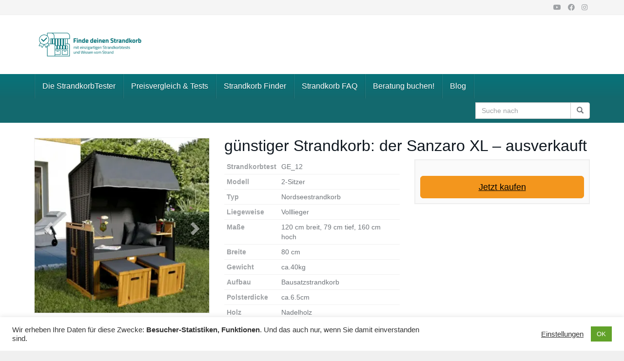

--- FILE ---
content_type: text/html; charset=UTF-8
request_url: https://strandkorbtester.de/produkt/guenstiger-strandkorb-sanzaro-xl/
body_size: 17769
content:
<!DOCTYPE html>
<html lang="de" prefix="og: https://ogp.me/ns#">
	<head>
		<link href="//oss.maxcdn.com" rel="dns-prefetch" crossorigin><link href="//www.cookieyes.com" rel="dns-prefetch" crossorigin><link href="//abkuerzungen.woxikon.de" rel="dns-prefetch" crossorigin><link href="//amzn.to" rel="dns-prefetch" crossorigin><link href="//www.instagram.com" rel="dns-prefetch" crossorigin><link href="//www.facebook.com" rel="dns-prefetch" crossorigin><link href="//www.youtube.com" rel="dns-prefetch" crossorigin><link href="//fonts.gstatic.com" rel="dns-prefetch" crossorigin><meta charset="utf-8">
		<meta name="viewport" content="width=device-width, initial-scale=1.0, maximum-scale=1.0, user-scalable=no"/>
		<meta http-equiv="X-UA-Compatible" content="IE=edge">
		<style id="aoatfcss" media="all">:root{--wp-block-synced-color:#7a00df;--wp-block-synced-color--rgb:122,0,223;--wp-bound-block-color:var(--wp-block-synced-color);--wp-editor-canvas-background:#ddd;--wp-admin-theme-color:#007cba;--wp-admin-theme-color--rgb:0,124,186;--wp-admin-theme-color-darker-10:#006ba1;--wp-admin-theme-color-darker-10--rgb:0,107,160.5;--wp-admin-theme-color-darker-20:#005a87;--wp-admin-theme-color-darker-20--rgb:0,90,135;--wp-admin-border-width-focus:2px;--wp--preset--font-size--normal:16px;--wp--preset--font-size--huge:42px;--wp--preset--aspect-ratio--square:1;--wp--preset--aspect-ratio--4-3:4/3;--wp--preset--aspect-ratio--3-4:3/4;--wp--preset--aspect-ratio--3-2:3/2;--wp--preset--aspect-ratio--2-3:2/3;--wp--preset--aspect-ratio--16-9:16/9;--wp--preset--aspect-ratio--9-16:9/16;--wp--preset--color--black:#000000;--wp--preset--color--cyan-bluish-gray:#abb8c3;--wp--preset--color--white:#ffffff;--wp--preset--color--pale-pink:#f78da7;--wp--preset--color--vivid-red:#cf2e2e;--wp--preset--color--luminous-vivid-orange:#ff6900;--wp--preset--color--luminous-vivid-amber:#fcb900;--wp--preset--color--light-green-cyan:#7bdcb5;--wp--preset--color--vivid-green-cyan:#00d084;--wp--preset--color--pale-cyan-blue:#8ed1fc;--wp--preset--color--vivid-cyan-blue:#0693e3;--wp--preset--color--vivid-purple:#9b51e0;--wp--preset--gradient--vivid-cyan-blue-to-vivid-purple:linear-gradient(135deg,rgb(6,147,227) 0%,rgb(155,81,224) 100%);--wp--preset--gradient--light-green-cyan-to-vivid-green-cyan:linear-gradient(135deg,rgb(122,220,180) 0%,rgb(0,208,130) 100%);--wp--preset--gradient--luminous-vivid-amber-to-luminous-vivid-orange:linear-gradient(135deg,rgb(252,185,0) 0%,rgb(255,105,0) 100%);--wp--preset--gradient--luminous-vivid-orange-to-vivid-red:linear-gradient(135deg,rgb(255,105,0) 0%,rgb(207,46,46) 100%);--wp--preset--gradient--very-light-gray-to-cyan-bluish-gray:linear-gradient(135deg,rgb(238,238,238) 0%,rgb(169,184,195) 100%);--wp--preset--gradient--cool-to-warm-spectrum:linear-gradient(135deg,rgb(74,234,220) 0%,rgb(151,120,209) 20%,rgb(207,42,186) 40%,rgb(238,44,130) 60%,rgb(251,105,98) 80%,rgb(254,248,76) 100%);--wp--preset--gradient--blush-light-purple:linear-gradient(135deg,rgb(255,206,236) 0%,rgb(152,150,240) 100%);--wp--preset--gradient--blush-bordeaux:linear-gradient(135deg,rgb(254,205,165) 0%,rgb(254,45,45) 50%,rgb(107,0,62) 100%);--wp--preset--gradient--luminous-dusk:linear-gradient(135deg,rgb(255,203,112) 0%,rgb(199,81,192) 50%,rgb(65,88,208) 100%);--wp--preset--gradient--pale-ocean:linear-gradient(135deg,rgb(255,245,203) 0%,rgb(182,227,212) 50%,rgb(51,167,181) 100%);--wp--preset--gradient--electric-grass:linear-gradient(135deg,rgb(202,248,128) 0%,rgb(113,206,126) 100%);--wp--preset--gradient--midnight:linear-gradient(135deg,rgb(2,3,129) 0%,rgb(40,116,252) 100%);--wp--preset--font-size--small:13px;--wp--preset--font-size--medium:20px;--wp--preset--font-size--large:36px;--wp--preset--font-size--x-large:42px;--wp--preset--spacing--20:0.44rem;--wp--preset--spacing--30:0.67rem;--wp--preset--spacing--40:1rem;--wp--preset--spacing--50:1.5rem;--wp--preset--spacing--60:2.25rem;--wp--preset--spacing--70:3.38rem;--wp--preset--spacing--80:5.06rem;--wp--preset--shadow--natural:6px 6px 9px rgba(0, 0, 0, 0.2);--wp--preset--shadow--deep:12px 12px 50px rgba(0, 0, 0, 0.4);--wp--preset--shadow--sharp:6px 6px 0px rgba(0, 0, 0, 0.2);--wp--preset--shadow--outlined:6px 6px 0px -3px rgb(255, 255, 255),6px 6px rgb(0, 0, 0);--wp--preset--shadow--crisp:6px 6px 0px rgb(0, 0, 0);--glsr-star-empty:url(https://strandkorbtester.de/wp-content/plugins/site-reviews/assets/images/stars/default/star-empty.svg);--glsr-star-error:url(https://strandkorbtester.de/wp-content/plugins/site-reviews/assets/images/stars/default/star-error.svg);--glsr-star-full:url(https://strandkorbtester.de/wp-content/plugins/site-reviews/assets/images/stars/default/star-full.svg);--glsr-star-half:url(https://strandkorbtester.de/wp-content/plugins/site-reviews/assets/images/stars/default/star-half.svg)}@media (min-resolution:192dpi){:root{--wp-admin-border-width-focus:1.5px}}#cookie-law-info-bar{font-size:15px;margin:0 auto;padding:12px 10px;position:absolute;text-align:center;box-sizing:border-box;width:100%;z-index:9999;display:none;left:0;font-weight:300;box-shadow:0 -1px 10px 0 rgba(172,171,171,.3)}#cookie-law-info-bar span{vertical-align:middle}.cli-plugin-button,.cli-plugin-button:visited{display:inline-block;padding:9px 12px;color:#fff;position:relative;margin-left:5px;text-decoration:none}.cli-plugin-button,.cli-plugin-button:visited,.medium.cli-plugin-button,.medium.cli-plugin-button:visited{font-size:13px;font-weight:400;line-height:1}.cli-plugin-button{margin-top:5px}.cli-bar-popup{-moz-background-clip:padding;-webkit-background-clip:padding;background-clip:padding-box;-webkit-border-radius:30px;-moz-border-radius:30px;border-radius:30px;padding:20px}.cli-modal-backdrop{display:none;position:fixed;top:0;right:0;bottom:0;left:0;z-index:1040;background-color:#000;-webkit-transform:scale(0);transform:scale(0)}.cli-modal .cli-modal-dialog{font-family:-apple-system,BlinkMacSystemFont,"Segoe UI",Roboto,"Helvetica Neue",Arial,sans-serif,"Apple Color Emoji","Segoe UI Emoji","Segoe UI Symbol";display:-ms-flexbox;display:flex;-ms-flex-align:center;align-items:center}@media (min-width:992px){.cli-modal .cli-modal-dialog{max-width:900px}}.cli-modal-content{display:-ms-flexbox;display:flex;-ms-flex-direction:column;flex-direction:column}.cli-modal .cli-modal-close{background-color:transparent!important;border:0;-webkit-appearance:none;font-size:1.5rem;font-weight:700;line-height:1;color:#000;text-shadow:0 1px 0 #fff}.cli-container-fluid{padding-right:15px;padding-left:15px;margin-right:auto;margin-left:auto}.cli-row{display:-ms-flexbox;display:flex;-ms-flex-wrap:wrap;flex-wrap:wrap;margin-right:-15px;margin-left:-15px}.cli-align-items-stretch{-ms-flex-align:stretch!important;align-items:stretch!important}.cli-px-0{padding-left:0;padding-right:0}.cli-btn{font-size:14px;display:inline-block;font-weight:400;text-align:center;white-space:nowrap;vertical-align:middle;border:1px solid transparent;padding:.5rem 1.25rem;line-height:1;border-radius:.25rem}.cli-modal-backdrop.cli-fade{opacity:0}.cli-modal{position:fixed;top:0;right:0;bottom:0;left:0;z-index:99999;transform:scale(0);overflow:hidden;outline:0;display:none}.cli-modal a{text-decoration:none}.cli-modal .cli-modal-dialog{position:relative;width:auto;margin:.5rem;font-family:inherit;font-size:1rem;font-weight:400;line-height:1.5;color:#212529;text-align:left;display:-ms-flexbox;display:flex;-ms-flex-align:center;align-items:center;min-height:calc(100% - (.5rem * 2))}@media (min-width:576px){.cli-modal .cli-modal-dialog{max-width:500px;margin:1.75rem auto;min-height:calc(100% - (1.75rem * 2))}}.cli-modal-content{position:relative;display:-ms-flexbox;display:flex;-ms-flex-direction:column;flex-direction:column;width:100%;background-color:#fff;background-clip:padding-box;border-radius:.2rem;box-sizing:border-box;outline:0}.cli-switch{display:inline-block;position:relative;min-height:1px;padding-left:38px;font-size:14px}.cli-switch input[type=checkbox]{display:none}.cli-switch .cli-slider{background-color:#e3e1e8;height:20px;width:38px;bottom:0;left:0;position:absolute;right:0;top:0;border-radius:34px;font-size:0}.cli-switch .cli-slider:before{content:"";background-color:#fff;bottom:2px;content:"";height:15px;left:3px;position:absolute;width:15px;border-radius:50%}.cli-tab-content{background:#fff;width:100%;padding:5px 30px 5px 5px;box-sizing:border-box}@media (max-width:767px){.cli-tab-content{padding:30px 10px}}.cli-tab-footer .cli-btn{background-color:#00acad;padding:10px 15px;text-decoration:none}.cli-tab-footer .wt-cli-privacy-accept-btn{background-color:#61a229;color:#fff;border-radius:0}.cli-tab-footer{width:100%;text-align:right;padding:20px 0}.cli-col-12{width:100%}.cli-tab-header{display:flex;justify-content:space-between;border-radius:5px;padding:12px 15px;background-color:#f2f2f2}.cli-tab-header a:before{left:0;top:calc(50% - 1px)}.cli-tab-header a:after{width:2px;height:10px;left:4px;top:calc(50% - 5px);-webkit-transform:none;transform:none}.cli-tab-header a:before{width:7px;height:7px;border-right:1px solid #4a6e78;border-bottom:1px solid #4a6e78;content:" ";transform:rotate(-45deg);margin-right:10px}.cli-tab-header a.cli-nav-link{position:relative;display:flex;align-items:center;font-size:14px;color:#000;text-transform:capitalize}.cli-modal .cli-modal-close{position:absolute;right:0;top:0;z-index:1;-webkit-appearance:none;width:40px;height:40px;padding:10px;border-radius:50%;background:0 0;border:none;min-width:40px}.cli-tab-container h4{font-family:inherit;font-size:16px;margin:10px 0}#cliSettingsPopup .cli-tab-section-container{padding-top:12px}.cli-privacy-content-text{font-size:14px;line-height:1.4;margin-top:0;padding:0;color:#000}.cli-tab-content{display:none}.cli-tab-section .cli-tab-content{padding:10px 20px 5px}.cli-tab-section{margin-top:5px}.cli-switch .cli-slider:after{content:attr(data-cli-disable);position:absolute;right:50px;color:#000;font-size:12px;text-align:right;min-width:80px}.cli-privacy-overview:not(.cli-collapsed) .cli-privacy-content{max-height:60px;overflow:hidden}a.cli-privacy-readmore{font-size:12px;margin-top:12px;display:inline-block;padding-bottom:0;color:#000;text-decoration:underline}.cli-modal-footer{position:relative}a.cli-privacy-readmore:before{content:attr(data-readmore-text)}.cli-modal-close svg{fill:#000}span.cli-necessary-caption{color:#000;font-size:12px}.cli-tab-container .cli-row{max-height:500px;overflow-y:auto}.cli-tab-section .cookielawinfo-row-cat-table td,.cli-tab-section .cookielawinfo-row-cat-table th{font-size:12px}.wt-cli-sr-only{display:none;font-size:16px}.cli-bar-container{float:none;margin:0 auto;display:-webkit-box;display:-moz-box;display:-ms-flexbox;display:-webkit-flex;display:flex;justify-content:space-between;-webkit-box-align:center;-moz-box-align:center;-ms-flex-align:center;-webkit-align-items:center;align-items:center}.cli-bar-btn_container{margin-left:20px;display:-webkit-box;display:-moz-box;display:-ms-flexbox;display:-webkit-flex;display:flex;-webkit-box-align:center;-moz-box-align:center;-ms-flex-align:center;-webkit-align-items:center;align-items:center;flex-wrap:nowrap}.cli-bar-btn_container a{white-space:nowrap}.cli-style-v2{font-size:11pt;line-height:18px;font-weight:400}.cli-style-v2 .cli-bar-message{width:70%;text-align:left}.cli-style-v2 .cli-bar-btn_container .cli_action_button,.cli-style-v2 .cli-bar-btn_container .cli_settings_button{margin-left:5px}.cli-style-v2 .cli_settings_button:not(.cli-plugin-button){text-decoration:underline}.cli-style-v2 .cli-bar-btn_container .cli-plugin-button{margin-top:5px;margin-bottom:5px}.wt-cli-necessary-checkbox{display:none!important}@media (max-width:985px){.cli-style-v2 .cli-bar-message{width:100%}.cli-style-v2.cli-bar-container{justify-content:left;flex-wrap:wrap}.cli-style-v2 .cli-bar-btn_container{margin-left:0;margin-top:10px}}.wt-cli-ckyes-brand-logo{display:flex;align-items:center;font-size:9px;color:#111;font-weight:400}.wt-cli-ckyes-brand-logo img{width:65px;margin-left:2px}.wt-cli-privacy-overview-actions{padding-bottom:0}@media only screen and (max-width:479px) and (min-width:320px){.cli-style-v2 .cli-bar-btn_container{flex-wrap:wrap}}.wt-cli-cookie-description{font-size:14px;line-height:1.4;margin-top:0;padding:0;color:#000}html{font-family:sans-serif;-webkit-text-size-adjust:100%;-ms-text-size-adjust:100%}article,header,nav,section{display:block}a{background-color:transparent;text-decoration:none;color:#4d2e2d}h1{margin:.67em 0}img{border:0;vertical-align:middle}svg:not(:root){overflow:hidden}hr{height:0;-webkit-box-sizing:content-box;-moz-box-sizing:content-box;box-sizing:content-box;border:0;border-top:1px solid #eee}button,input{margin:0;font:inherit;color:inherit}button{overflow:visible;text-transform:none;-webkit-appearance:button}button::-moz-focus-inner,input::-moz-focus-inner{padding:0;border:0}input{line-height:normal}input[type=checkbox]{-webkit-box-sizing:border-box;-moz-box-sizing:border-box;box-sizing:border-box;padding:0;margin:4px 0 0;line-height:normal}table{border-spacing:0;border-collapse:collapse;background-color:transparent}td,th{padding:0}@font-face{font-family:'Glyphicons Halflings';src:url(/wp-content/themes/affiliatetheme/_/fonts/glyphicons-halflings-regular.eot);src:url(/wp-content/themes/affiliatetheme/_/fonts/glyphicons-halflings-regular.eot?) format('embedded-opentype'),url(/wp-content/themes/affiliatetheme/_/fonts/glyphicons-halflings-regular.woff2) format('woff2'),url(/wp-content/themes/affiliatetheme/_/fonts/glyphicons-halflings-regular.woff) format('woff'),url(/wp-content/themes/affiliatetheme/_/fonts/glyphicons-halflings-regular.ttf) format('truetype'),url(/wp-content/themes/affiliatetheme/_/fonts/glyphicons-halflings-regular.svg) format('svg')}.glyphicon{position:relative;top:1px;display:inline-block;font-family:'Glyphicons Halflings';font-style:normal;font-weight:400;line-height:1;-webkit-font-smoothing:antialiased;-moz-osx-font-smoothing:grayscale}.glyphicon-search:before{content:"\e003"}*,:after,:before{-webkit-box-sizing:border-box;-moz-box-sizing:border-box;box-sizing:border-box}html{font-size:10px;position:relative;min-height:100%}body{margin:0;font-family:"Helvetica Neue",Helvetica,Arial,sans-serif;line-height:1.42857143}button,input{font-family:inherit;font-size:inherit;line-height:inherit}.img-responsive{display:block;max-width:100%;height:auto}p{margin:0 0 10px}small{font-size:85%}ul{margin-top:0;margin-bottom:10px}.list-inline{padding-left:0;margin-left:-5px;list-style:none}.list-inline>li{display:inline-block;padding-right:5px;padding-left:5px}.container{padding-right:15px;padding-left:15px;margin-right:auto;margin-left:auto}@media (min-width:768px){.container{width:750px}}@media (min-width:992px){.cli-modal .cli-modal-dialog{max-width:645px}.container{width:970px}}@media (min-width:1200px){.container{width:1170px}}.row{margin-right:-15px;margin-left:-15px}.col-md-3,.col-md-6,.col-sm-4,.col-sm-6,.col-sm-8{position:relative;min-height:1px;padding-right:15px;padding-left:15px}@media (min-width:768px){.col-sm-4,.col-sm-6,.col-sm-8{float:left}.col-sm-8{width:66.66666667%}.col-sm-6{width:50%}.col-sm-4{width:33.33333333%}}@media (min-width:992px){.col-md-3,.col-md-6{float:left}.col-md-6{width:50%}.col-md-3{width:25%}.col-md-pull-3{right:25%}.col-md-push-6{left:50%}}th{text-align:left}.table{width:100%;max-width:100%;margin-bottom:20px}.table>tbody>tr>td{padding:8px;line-height:1.42857143;vertical-align:top;border-top:1px solid #ddd}.table-condensed>tbody>tr>td{padding:5px}label{display:inline-block;max-width:100%;margin-bottom:5px;font-weight:700}.form-control{display:block;width:100%;height:34px;padding:6px 12px;font-size:14px;line-height:1.42857143;background-image:none;border:1px solid #ccc;-webkit-box-shadow:inset 0 1px 1px rgba(0,0,0,.075);box-shadow:inset 0 1px 1px rgba(0,0,0,.075)}.form-control::-ms-expand{background-color:transparent;border:0}.btn{display:inline-block;padding:6px 12px;margin-bottom:0;font-size:14px;font-weight:400;line-height:1.42857143;text-align:center;white-space:nowrap;vertical-align:middle;-ms-touch-action:manipulation;touch-action:manipulation;background-image:none;border:1px solid transparent;border-radius:4px}.btn-block{display:block;width:100%}.btn-block+.btn-block{margin-top:5px}.collapse{display:none}.btn-group{position:relative;display:inline-block;vertical-align:middle}.btn-group-justified{display:table;width:100%;table-layout:fixed;border-collapse:separate}.input-group{position:relative;display:table;border-collapse:separate}.input-group .form-control{position:relative;z-index:2;float:left;width:100%;margin-bottom:0}.input-group .form-control,.input-group-btn{display:table-cell}.input-group-btn{width:1%;vertical-align:middle;position:relative;font-size:0;white-space:nowrap}.input-group .form-control:first-child{border-top-right-radius:0;border-bottom-right-radius:0}.input-group-btn:last-child>.btn{border-top-left-radius:0;border-bottom-left-radius:0;z-index:2;margin-left:-1px}.input-group-btn>.btn{position:relative}.nav{padding-left:0;margin-bottom:0;list-style:none}.nav>li{position:relative;display:block}.nav>li>a{position:relative;display:block;padding:10px 15px}.navbar{position:relative;min-height:50px;margin-bottom:20px;border:1px solid transparent}.navbar-collapse{padding-right:15px;padding-left:15px;overflow-x:visible;-webkit-overflow-scrolling:touch;border-top:1px solid transparent;-webkit-box-shadow:inset 0 1px 0 rgba(255,255,255,.1);box-shadow:inset 0 1px 0 rgba(255,255,255,.1)}.container>.navbar-collapse,.container>.navbar-header{margin-right:-15px;margin-left:-15px}.navbar-brand{float:left;height:50px;padding:15px;font-size:18px;line-height:20px}@media (min-width:768px){.navbar{border-radius:4px}.navbar-header{float:left}.navbar-collapse{width:auto;border-top:0;-webkit-box-shadow:none;box-shadow:none}.navbar-collapse.collapse{display:block!important;height:auto!important;padding-bottom:0;overflow:visible!important}.container>.navbar-collapse,.container>.navbar-header{margin-right:0;margin-left:0}.navbar>.container .navbar-brand{margin-left:-15px}.navbar-toggle{display:none}}.navbar-toggle{position:relative;float:right;padding:9px 10px;margin-top:8px;margin-right:15px;margin-bottom:8px;background-color:transparent;background-image:none;border:1px solid transparent;border-radius:4px}.navbar-toggle .icon-bar{display:block;width:22px;height:2px;border-radius:1px}.navbar-toggle .icon-bar+.icon-bar{margin-top:4px}.navbar-nav{margin:7.5px -15px}.navbar-nav>li>a{padding-top:10px;padding-bottom:10px;line-height:20px}@media (min-width:768px){.navbar-nav{float:left;margin:0}.navbar-nav>li{float:left}.navbar-nav>li>a{padding-top:15px;padding-bottom:15px}.navbar-form .form-control{display:inline-block;width:auto;vertical-align:middle}.navbar-form .input-group{display:inline-table;vertical-align:middle}.navbar-form .input-group .form-control,.navbar-form .input-group .input-group-btn{width:auto}.navbar-form .input-group>.form-control{width:100%}}.navbar-form{padding:10px 15px;margin:8px -15px;border-top:1px solid transparent;border-bottom:1px solid transparent;-webkit-box-shadow:inset 0 1px 0 rgba(255,255,255,.1),0 1px 0 rgba(255,255,255,.1);box-shadow:inset 0 1px 0 rgba(255,255,255,.1),0 1px 0 rgba(255,255,255,.1)}@media (min-width:768px){.navbar-form{width:auto;padding-top:0;padding-bottom:0;margin-right:0;margin-left:0;border:0;-webkit-box-shadow:none;box-shadow:none}.navbar-left{float:left!important}.navbar-right{float:right!important;margin-right:-15px}#navigation .navbar-12 .navbar-form{padding-right:0}#navigation .navbar-12 .navbar-left{margin-left:-15px}}.thumbnail{display:block;padding:4px;margin-bottom:20px;line-height:1.42857143;background-color:#fff;border:1px solid #ddd;border-radius:4px}.thumbnail .caption{padding:9px;color:#333}.clearfix:after,.clearfix:before,.container:after,.container:before,.nav:after,.nav:before,.navbar-collapse:after,.navbar-collapse:before,.navbar-header:after,.navbar-header:before,.navbar:after,.navbar:before,.row:after,.row:before{display:table;content:" "}.clearfix:after,.container:after,.nav:after,.navbar-collapse:after,.navbar-header:after,.navbar:after,.row:after{clear:both}.pull-right{float:right!important}@-ms-viewport{width:device-width}.visible-sm,.visible-xs{display:none!important}@media (min-width:768px) and (max-width:991px){.visible-sm{display:block!important}html{font-size:14px}}@media (max-width:767px){.visible-xs{display:block!important}.hidden-xs{display:none!important}html{font-size:14px}}@media (min-width:992px) and (max-width:1199px){html{font-size:15px}}@media (min-width:1200px){html{font-size:16px}}body{font-size:1rem}strong,th{font-weight:600}hr{margin-top:20px;margin-bottom:20px;border-color:#eee}h1{margin-top:20px;margin-bottom:10px;font-size:2rem}h4{margin-top:10px;margin-bottom:10px;font-size:1.125rem}#topbar{padding:5px 0;font-size:.875rem;line-height:20px;border-bottom:1px solid #f0f0f0;background-color:#f5f5f5;color:#9fa2a5}#topbar ul{margin:0}#header .brand{margin:30px 0;display:inherit;color:#07737a;font-family:Titillium Web;font-weight:400;text-transform:none}@media (max-width:767px){#topbar{text-align:center}#topbar ul{float:none!important;margin-top:10px}#header .brand{margin:20px auto}#navigation .navbar .navbar-toggle{border-color:transparent}}#navigation .navbar{border:0;border-radius:0;margin:0;background-color:#13696e;background:-moz-linear-gradient(top,#07737a 0,#13696e 50px);background:-webkit-gradient(linear,left top,left bottom,color-stop(0,#07737a),color-stop(50px,#13696e));background:-webkit-linear-gradient(top,#07737a 0,#13696e 50px);background:-o-linear-gradient(top,#07737a 0,#13696e 50px);background:-ms-linear-gradient(top,#07737a 0,#13696e 50px);background:linear-gradient(to bottom,#07737a 0,#13696e 50px)}#navigation .navbar .navbar-brand{font-weight:600;color:#efc4c4}#content{padding-top:30px;padding-bottom:30px}#content>:first-child,#content>article>:first-child{margin-top:0}.post-social{margin:20px 0}.form-control{color:#6f7479;background-color:#fff;border-color:#ccc;border-radius:0}.form-control::-moz-placeholder{opacity:1;color:#9fa2a5}.form-control:-ms-input-placeholder{color:#9fa2a5}.form-control::-webkit-input-placeholder{color:#9fa2a5}.btn-default{color:#6f7479;background-color:#fff;border-color:#ccc}.thumbnail[class*=product-]{border-radius:0;padding:0;border:1px solid #f0f0f0;box-shadow:none;position:relative}.thumbnail[class*=product-] hr{margin:10px 0}.thumbnail[class*=product-] .product-title{margin:0;font-weight:600;display:inline-block;font-size:1.1rem;line-height:25px;color:#101820}.thumbnail[class*=product-] div[class^=img-][class$="-wrapper"]{display:table-cell;vertical-align:middle}.thumbnail[class*=product-] div[class^=img-][class$="-wrapper"] a{display:table;table-layout:fixed;width:100%}.thumbnail[class*=product-] div[class^=img-][class$="-wrapper"] a img{max-width:100%;width:auto;height:auto}.product-list .img-list-wrapper{height:162px}.product-list .img-list-wrapper,.product-list .img-list-wrapper a img{max-height:162px}.product-price .price{margin-bottom:0}.product-price .price small{font-size:.6em}.product-price .price-hint{font-size:.75rem}.product-list .product-price{margin-bottom:10px}.table-details tr td:first-of-type{color:#9fa2a5;font-weight:600}.table-details tr:first-of-type td{border-top:0}.table-details>tbody>tr>td{font-size:.875rem;border-color:#f0f0f0;color:#6f7479}@media (max-width:767px){.product-list .img-list-wrapper{height:262px;text-align:center}.product-list .img-list-wrapper,.product-list .img-list-wrapper a img{max-height:262px}.product-list .product-rating{margin-bottom:10px}.product-list .img-list-wrapper a img{margin:0 auto!important;float:none}#navigation .navbar .navbar-toggle .icon-bar{box-shadow:0 1px 0 rgba(0,0,0,.25)}}@media (min-width:768px) and (max-width:991px){.product-list .table-details{margin-bottom:0}}#sidebar{padding-top:30px;padding-bottom:30px}.fab{-moz-osx-font-smoothing:grayscale;-webkit-font-smoothing:antialiased;display:inline-block;font-style:normal;font-variant:normal;text-rendering:auto;line-height:1;font-family:"Font Awesome 5 Brands";font-weight:400}.fa-facebook:before{content:"\f09a"}.fa-instagram:before{content:"\f16d"}.fa-youtube:before{content:"\f167"}.sr-only{border:0;clip:rect(0,0,0,0);height:1px;margin:-1px;overflow:hidden;padding:0;position:absolute;width:1px}@font-face{font-family:"Font Awesome 5 Brands";font-style:normal;font-weight:400;font-display:block;src:url(/wp-content/themes/affiliatetheme/_/fonts/fa-brands-400.eot);src:url(/wp-content/themes/affiliatetheme/_/fonts/fa-brands-400.eot?) format("embedded-opentype"),url(/wp-content/themes/affiliatetheme/_/fonts/fa-brands-400.woff2) format("woff2"),url(/wp-content/themes/affiliatetheme/_/fonts/fa-brands-400.woff) format("woff"),url(/wp-content/themes/affiliatetheme/_/fonts/fa-brands-400.ttf) format("truetype"),url(/wp-content/themes/affiliatetheme/_/fonts/fa-brands-400.svg) format("svg")}body p{font-size:1.2rem}#main a{text-decoration:underline}#wrapper-fluid #main{background-color:#fff}#topbar a{color:#9fa2a5}#header{color:#9fa2a5;background-color:#fff;background:-moz-linear-gradient(top,#fff 0,#fff 100%);background:-webkit-gradient(linear,left top,left bottom,color-stop(0,#fff),color-stop(100%,#fff));background:-webkit-linear-gradient(top,#fff 0,#fff 100%);background:-o-linear-gradient(top,#fff 0,#fff 100%);background:-ms-linear-gradient(top,#fff 0,#fff 100%);background:linear-gradient(to bottom,#fff 0,#fff 100%)}#navigation .navbar .navbar-nav>li>a{color:#fff}#navigation .navbar .navbar-brand,#navigation .navbar .navbar-nav>li>a{text-shadow:0 1px 0 rgba(0,0,0,.25)}@media (min-width:768px){#navigation .navbar .navbar-nav{border-right:1px solid rgba(255,255,255,.1);border-left:1px solid rgba(0,0,0,.1)}#navigation .navbar .navbar-nav>li{border-right:1px solid rgba(0,0,0,.1);border-left:1px solid rgba(255,255,255,.1)}}@media (max-width:767px){#navigation .navbar .navbar-collapse{border-color:rgba(0,0,0,.1);box-shadow:inset 0 1px 0 #fff;box-shadow:inset 0 1px 0 rgba(255,255,255,.1)}#navigation .navbar .navbar-form{border-color:rgba(0,0,0,.1);box-shadow:inset 0 1px 0 #fff,0 1px 0 #fff;box-shadow:inset 0 1px 0 rgba(255,255,255,.1),0 1px 0 rgba(255,255,255,.1)}}#navigation .navbar .navbar-toggle .icon-bar{background-color:#efc4c4}.product-price .price-hint,.product-rating{color:#9fa2a5}body{--glsr-white:#fff;--glsr-gray-100:#f5f5f5;--glsr-gray-200:#e5e5e5;--glsr-gray-300:#d4d4d4;--glsr-gray-400:#a3a3a3;--glsr-gray-500:#737373;--glsr-gray-600:#525252;--glsr-gray-700:#404040;--glsr-gray-800:#262626;--glsr-gray-900:#171717;--glsr-black:#000;--glsr-blue:#1c64f2;--glsr-green:#057a55;--glsr-red:#e02424;--glsr-yellow:#faca15;--glsr-duration-slow:0.3s;--glsr-duration-fast:0.15s;--glsr-gap-xs:0.25em;--glsr-gap-sm:0.5em;--glsr-gap-md:0.75em;--glsr-gap-lg:1em;--glsr-gap-xl:2em;--glsr-leading:1.5;--glsr-px:1.25em;--glsr-py:1.25em;--glsr-radius:3px;--glsr-text-base:1em;--glsr-text-sm:0.875em;--glsr-text-md:1em;--glsr-text-lg:1.25em;--glsr-review-star:1.25em;--glsr-review-verified:var(--glsr-green);--glsr-tag-label-weight:600;--glsr-bar-bg:var(--glsr-yellow);--glsr-bar-leading:1.5;--glsr-bar-opacity:0.1;--glsr-max-w:48ch;--glsr-summary-star:1.5em;--glsr-summary-text:var(--glsr-text-sm);--glsr-choice-h:1.125em;--glsr-choice-w:1.125em;--glsr-description-text:var(--glsr-text-sm);--glsr-form-error:var(--glsr-red);--glsr-form-star:2em;--glsr-form-success:var(--glsr-green);--glsr-input-b:1px solid var(--glsr-gray-400);--glsr-input-bg:var(--glsr-white);--glsr-input-color:var(--glsr-gray-900);--glsr-input-px:0.75em;--glsr-input-py:0.5em;--glsr-input-radius:3px;--glsr-label-text:var(--glsr-text-sm);--glsr-label-weight:600;--glsr-range-size:1.75em;--glsr-toggle-bg-0:currentColor;--glsr-toggle-bg-1:currentColor;--glsr-toggle-color:var(--glsr-white);--glsr-toggle-h:1.25em;--glsr-toggle-opacity-0:0.2;--glsr-toggle-opacity-1:1;--glsr-toggle-p:.15em;--glsr-toggle-radius:999px;--glsr-toggle-shadow-color:rgba(0,0,0,.1);--glsr-toggle-size:calc(var(--glsr-toggle-h) - var(--glsr-toggle-p)*2);--glsr-toggle-text:1em;--glsr-toggle-w:calc(var(--glsr-toggle-h)*2 - var(--glsr-toggle-p)*2);--glsr-modal-bg:var(--wp--preset--color--base,var(--glsr-white));--glsr-modal-radius:3px;--glsr-modal-padding:1.5em;--glsr-tooltip-border-radius:4px;--glsr-tooltip-font-size:0.875rem;--glsr-tooltip-font-weight:400;--glsr-tooltip-line-height:1;--glsr-tooltip-margin:12px;--glsr-tooltip-padding:.5em 1em;--glsr-tooltip-size:6px;font-display:swap}@media only screen and (max-width:767px){#header>div>div>div.col-sm-4>a>picture>img{display:none!important}#topbar{display:none}#navigation .navbar .navbar-brand,#navigation .navbar .navbar-nav>li>a{color:#111}#navigation .navbar .navbar-toggle .icon-bar{background-color:#111!important}#header>div{display:none}}.product-price .price{color:#000;font-weight:700;font-size:1.3em!important}.product-price .price-hint{color:#222}.btn-detail{color:#000;background-color:#fff;border-color:#9fa2a5}.btn-buy{color:#000;background-color:#f3961d;border-color:#f3961d}h1,h4{font-family:inherit;line-height:1.1;font-family:-apple-system,BlinkMacSystemFont,"Segoe UI",Roboto,Oxygen-Sans,Ubuntu,Cantarell,"Helvetica Neue",sans-serif;font-weight:400;text-transform:none;color:#101820}body{background:left top/cover no-repeat #f0f0f0;-webkit-background-size:cover;-moz-background-size:cover;-ms-background-size:cover;-o-background-size:cover;font-family:-apple-system,BlinkMacSystemFont,"Segoe UI",Roboto,Oxygen-Sans,Ubuntu,Cantarell,"Helvetica Neue",sans-serif;font-weight:400;text-transform:none;color:#191919}@font-face{font-family:'Titillium Web';font-style:normal;font-weight:400;font-display:swap;src:url(https://strandkorbtester.de/wp-content/fonts/titillium-web/font) format('woff');unicode-range:U+0100-02BA,U+02BD-02C5,U+02C7-02CC,U+02CE-02D7,U+02DD-02FF,U+0304,U+0308,U+0329,U+1D00-1DBF,U+1E00-1E9F,U+1EF2-1EFF,U+2020,U+20A0-20AB,U+20AD-20C0,U+2113,U+2C60-2C7F,U+A720-A7FF}@font-face{font-family:'Titillium Web';font-style:normal;font-weight:400;font-display:swap;src:url(https://strandkorbtester.de/wp-content/fonts/titillium-web/font) format('woff');unicode-range:U+0000-00FF,U+0131,U+0152-0153,U+02BB-02BC,U+02C6,U+02DA,U+02DC,U+0304,U+0308,U+0329,U+2000-206F,U+20AC,U+2122,U+2191,U+2193,U+2212,U+2215,U+FEFF,U+FFFD}.cookielawinfo-column-1{width:25%}.cookielawinfo-column-3{width:15%}.cookielawinfo-column-4{width:50%}table.cookielawinfo-winter{font:85% "Lucida Grande","Lucida Sans Unicode","Trebuchet MS",sans-serif;padding:0;margin:10px 0 20px;border-collapse:collapse;color:#333;background:#f3f5f7}table.cookielawinfo-winter thead th{background:#3a4856;padding:15px 10px;color:#fff;text-align:left;font-weight:400}table.cookielawinfo-winter tbody{border-left:1px solid #eaecee;border-right:1px solid #eaecee;border-bottom:1px solid #eaecee}table.cookielawinfo-winter tbody td{padding:10px;background:url(/wp-content/plugins/cookie-law-info/legacy/images/td_back.gif) repeat-x;text-align:left}table.cookielawinfo-winter tbody tr{background:#f3f5f7}@media (max-width:800px){table.cookielawinfo-row-cat-table td,table.cookielawinfo-row-cat-table th{width:23%;font-size:12px;word-wrap:break-word}table.cookielawinfo-row-cat-table .cookielawinfo-column-4{width:45%}}.cookielawinfo-row-cat-table{width:99%;margin-left:5px}</style><link rel="preload" href="https://strandkorbtester.de/wp-content/themes/affiliatetheme/_/fonts/fa-brands-400.woff2" as="font" type="font/woff2" crossorigin><link rel="preload" href="https://strandkorbtester.de/wp-content/themes/affiliatetheme/_/fonts/fa-solid-900.woff2" as="font" type="font/woff2" crossorigin><link rel="preload" href="https://strandkorbtester.de/wp-content/fonts/titillium-web/NaPecZTIAOhVxoMyOr9n_E7fdMPmC6ZRbrw.woff" as="font" type="font/woff" crossorigin><link rel="preload" href="https://strandkorbtester.de/wp-content/themes/affiliatetheme/_/fonts/glyphicons-halflings-regular.woff2" as="font" type="font/woff2" crossorigin><link rel="stylesheet" media="print" href="https://strandkorbtester.de/wp-content/cache/autoptimize/css/autoptimize_c2025caeba52a29dbf3541a5a860a4b1.css" onload="this.onload=null;this.media='all';"><noscript id="aonoscrcss"><link media="all" href="https://strandkorbtester.de/wp-content/cache/autoptimize/css/autoptimize_c2025caeba52a29dbf3541a5a860a4b1.css" rel="stylesheet"></noscript><title>günstiger Strandkorb: der Sanzaro XL - ausverkauft im Strandkorb Test 2021</title>
		
<!-- Suchmaschinen-Optimierung durch Rank Math PRO - https://rankmath.com/ -->
<meta name="description" content="G&uuml;nstiger Strandkorb der anhand seiner Produkteigenschaften und mit unserer Erfahrung von uns bewertet im Strandkorbvergleich 2021"/>
<meta name="robots" content="follow, index, max-snippet:-1, max-video-preview:-1, max-image-preview:large"/>
<link rel="canonical" href="https://strandkorbtester.de/produkt/guenstiger-strandkorb-sanzaro-xl/" />
<meta property="og:locale" content="de_DE" />
<meta property="og:type" content="article" />
<meta property="og:title" content="g&uuml;nstiger Strandkorb: der Sanzaro XL - ausverkauft im Strandkorb Test 2021" />
<meta property="og:description" content="G&uuml;nstiger Strandkorb der anhand seiner Produkteigenschaften und mit unserer Erfahrung von uns bewertet im Strandkorbvergleich 2021" />
<meta property="og:url" content="https://strandkorbtester.de/produkt/guenstiger-strandkorb-sanzaro-xl/" />
<meta property="og:site_name" content="Die StrandkorbTester!" />
<meta property="og:updated_time" content="2024-06-04T12:04:30+02:00" />
<meta property="og:image" content="https://strandkorbtester.de/wp-content/uploads/2021/07/Strandkorb-kaufen-Sanzaro.jpg" />
<meta property="og:image:secure_url" content="https://strandkorbtester.de/wp-content/uploads/2021/07/Strandkorb-kaufen-Sanzaro.jpg" />
<meta property="og:image:width" content="768" />
<meta property="og:image:height" content="768" />
<meta property="og:image:alt" content="g&uuml;nstiger Strandkorb" />
<meta property="og:image:type" content="image/jpeg" />
<meta name="twitter:card" content="summary_large_image" />
<meta name="twitter:title" content="g&uuml;nstiger Strandkorb: der Sanzaro XL - ausverkauft im Strandkorb Test 2021" />
<meta name="twitter:description" content="G&uuml;nstiger Strandkorb der anhand seiner Produkteigenschaften und mit unserer Erfahrung von uns bewertet im Strandkorbvergleich 2021" />
<meta name="twitter:image" content="https://strandkorbtester.de/wp-content/uploads/2021/07/Strandkorb-kaufen-Sanzaro.jpg" />
<meta name="twitter:label1" content="Verfasst von" />
<meta name="twitter:data1" content="bianca.claussen@strandkorbtester.de" />
<meta name="twitter:label2" content="Lesedauer" />
<meta name="twitter:data2" content="Weniger als eine Minute" />
<!-- /Rank Math WordPress SEO Plugin -->

<link href='https://fonts.gstatic.com' crossorigin rel='preconnect' />
<link rel="alternate" title="oEmbed (JSON)" type="application/json+oembed" href="https://strandkorbtester.de/wp-json/oembed/1.0/embed?url=https%3A%2F%2Fstrandkorbtester.de%2Fprodukt%2Fguenstiger-strandkorb-sanzaro-xl%2F" />
<link rel="alternate" title="oEmbed (XML)" type="text/xml+oembed" href="https://strandkorbtester.de/wp-json/oembed/1.0/embed?url=https%3A%2F%2Fstrandkorbtester.de%2Fprodukt%2Fguenstiger-strandkorb-sanzaro-xl%2F&amp;format=xml" />









<noscript></noscript>
<noscript></noscript>







<script type="text/javascript" src="https://strandkorbtester.de/wp-includes/js/jquery/jquery.min.js?ver=3.7.1" id="jquery-core-js"></script>

<script type="text/javascript" id="cookie-law-info-js-extra">
/* <![CDATA[ */
var Cli_Data = {"nn_cookie_ids":["CONSENT","cookielawinfo-checkbox-advertisement","VISITOR_INFO1_LIVE","test_cookie","IDE","_ga","_gid","_gat_gtag_UA_192658445_1","YSC","_ga_JJFEWV1GG0"],"cookielist":[],"non_necessary_cookies":{"performance":["YSC"],"analytics":["_ga","_gid","_gat_gtag_UA_192658445_1"],"advertisement":["VISITOR_INFO1_LIVE","test_cookie","IDE"],"others":["CONSENT","_ga_JJFEWV1GG0"]},"ccpaEnabled":"","ccpaRegionBased":"","ccpaBarEnabled":"","strictlyEnabled":["necessary","obligatoire"],"ccpaType":"gdpr","js_blocking":"1","custom_integration":"","triggerDomRefresh":"","secure_cookies":""};
var cli_cookiebar_settings = {"animate_speed_hide":"500","animate_speed_show":"500","background":"#FFF","border":"#b1a6a6c2","border_on":"","button_1_button_colour":"#61a229","button_1_button_hover":"#4e8221","button_1_link_colour":"#fff","button_1_as_button":"1","button_1_new_win":"","button_2_button_colour":"#333","button_2_button_hover":"#292929","button_2_link_colour":"#444","button_2_as_button":"","button_2_hidebar":"","button_3_button_colour":"#3566bb","button_3_button_hover":"#2a5296","button_3_link_colour":"#fff","button_3_as_button":"1","button_3_new_win":"","button_4_button_colour":"#000","button_4_button_hover":"#000000","button_4_link_colour":"#333333","button_4_as_button":"","button_7_button_colour":"#61a229","button_7_button_hover":"#4e8221","button_7_link_colour":"#fff","button_7_as_button":"1","button_7_new_win":"","font_family":"inherit","header_fix":"","notify_animate_hide":"1","notify_animate_show":"","notify_div_id":"#cookie-law-info-bar","notify_position_horizontal":"right","notify_position_vertical":"bottom","scroll_close":"","scroll_close_reload":"","accept_close_reload":"","reject_close_reload":"","showagain_tab":"","showagain_background":"#fff","showagain_border":"#000","showagain_div_id":"#cookie-law-info-again","showagain_x_position":"100px","text":"#333333","show_once_yn":"","show_once":"10000","logging_on":"","as_popup":"","popup_overlay":"1","bar_heading_text":"","cookie_bar_as":"banner","popup_showagain_position":"bottom-right","widget_position":"left"};
var log_object = {"ajax_url":"https://strandkorbtester.de/wp-admin/admin-ajax.php"};
//# sourceURL=cookie-law-info-js-extra
/* ]]> */
</script>


<link rel="https://api.w.org/" href="https://strandkorbtester.de/wp-json/" /><link rel="EditURI" type="application/rsd+xml" title="RSD" href="https://strandkorbtester.de/xmlrpc.php?rsd" />
<link rel='shortlink' href='https://strandkorbtester.de/?p=3514' />
<script>document.createElement( "picture" );if(!window.HTMLPictureElement && document.addEventListener) {window.addEventListener("DOMContentLoaded", function() {var s = document.createElement("script");s.src = "https://strandkorbtester.de/wp-content/plugins/webp-express/js/picturefill.min.js";document.body.appendChild(s);});}</script><script type="text/javascript"> var ajaxurl = "https://strandkorbtester.de/wp-admin/admin-ajax.php" </script>		
			
</head>
	
	<body class="wp-singular product-template-default single single-product postid-3514 wp-theme-affiliatetheme wp-child-theme-affiliatetheme-child chrome osx">
		<a href="#content" class="sr-only sr-only-focusable">Skip to main content</a>
		<div id="wrapper-fluid">
			<section id="topbar" class="">
	<div class="container">
		<div class="row">
						
			<div class="col-sm-6">
							</div>
			
							<div class="col-sm-6">
					<ul id="menu-socialmedia" class="list-inline pull-right"><li id="menu-item-2794" class="menu-item menu-item-type-custom menu-item-object-custom"><a href="https://www.youtube.com/channel/UCO-cEpbJcWY8NKAEx74vmwQ"><i class="fab fa-youtube" title="Die Strandkorbtester bei YouTube"></i></a></li>
<li id="menu-item-3150" class="menu-item menu-item-type-custom menu-item-object-custom"><a href="https://www.facebook.com/Strandkorbtester.de"><i class="fab fa-facebook" title="Auch bei Facebook gibt es Strandkorbtests"></i></a></li>
<li id="menu-item-3212" class="menu-item menu-item-type-custom menu-item-object-custom"><a href="https://www.instagram.com/strandkorbtester.de/"><i class="fab fa-instagram" title="Strandk&ouml;rbe und Tests bei Instragram gucken"></i></a></li>
</ul>				</div>
					</div>
	</div>
</section>			
			<header id="header" class="">
				<div class="container">		<div class="row">
			<div class="col-sm-4">
				<a href="https://strandkorbtester.de" title="Die StrandkorbTester!" class="brand"><picture><source data-srcset="https://strandkorbtester.de/wp-content/uploads/2021/07/strandkorb-tests-mit-leidenschaft.png.webp" type="image/webp"><noscript><img src="https://strandkorbtester.de/wp-content/uploads/2021/07/strandkorb-tests-mit-leidenschaft.png" width="230" height="61" alt="Finde deinen Strandkorb mit einzigartigen Strandkorbtests und Wissen aus der Praxis" class="img-responsive webpexpress-processed"></noscript><img src='data:image/svg+xml,%3Csvg%20xmlns=%22http://www.w3.org/2000/svg%22%20viewBox=%220%200%20230%2061%22%3E%3C/svg%3E' data-src="https://strandkorbtester.de/wp-content/uploads/2021/07/strandkorb-tests-mit-leidenschaft.png" width="230" height="61" alt="Finde deinen Strandkorb mit einzigartigen Strandkorbtests und Wissen aus der Praxis" class="lazyload img-responsive webpexpress-processed"></picture></a>
			</div>

			<div class="col-sm-8">
							</div>
		</div>
	</div>	
	<nav id="navigation" role="navigation" class="">
		<div class="navbar navbar-xcore navbar-12 navbar-hover">
			<div class="container">
				<div class="navbar-header">
					<button type="button" class="navbar-toggle" data-toggle="collapse" data-target=".navbar-collapse">
						<span class="sr-only">Toggle navigation</span>
						<span class="icon-bar"></span>
						<span class="icon-bar"></span>
						<span class="icon-bar"></span>
					</button>
					<a href="https://strandkorbtester.de" title="Die StrandkorbTester!" class="navbar-brand visible-xs">
						Die StrandkorbTester!					</a>
				</div>
				<div class="collapse navbar-collapse">
					<ul id="menu-hauptmenue" class="nav navbar-nav navbar-left"><li id="menu-item-1922" class="menu-item menu-item-type-custom menu-item-object-custom menu-item-home"><a href="https://strandkorbtester.de/#strandkorb-test">Die StrandkorbTester</a></li>
<li id="menu-item-1918" class="menu-item menu-item-type-custom menu-item-object-custom menu-item-home"><a href="https://strandkorbtester.de/#strandkorb-preisvergleich">Preisvergleich &#038; Tests</a></li>
<li id="menu-item-1920" class="menu-item menu-item-type-custom menu-item-object-custom menu-item-home"><a href="https://strandkorbtester.de/#strandkorb-finder">Strandkorb Finder</a></li>
<li id="menu-item-1956" class="menu-item menu-item-type-custom menu-item-object-custom menu-item-home"><a href="https://strandkorbtester.de/#strandkorb-faq">Strandkorb FAQ</a></li>
<li id="menu-item-4470" class="menu-item menu-item-type-post_type menu-item-object-page"><a href="https://strandkorbtester.de/strandkorb-beratung/">Beratung buchen!</a></li>
<li id="menu-item-1960" class="menu-item menu-item-type-post_type menu-item-object-page"><a href="https://strandkorbtester.de/strandkorb-blog/">Blog</a></li>
</ul>					
					<form class="navbar-form navbar-right form-search hidden-xs" action="https://strandkorbtester.de">
	<div class="input-group">
		<input type="text" class="form-control" name="s" id="name" placeholder="Suche nach">
		<span class="input-group-btn">
			<button type="submit" class="btn btn-default"><span class="glyphicon glyphicon-search"></span></button>
		</span>
	</div>
</form>				</div>
			</div>
		</div>
	</nav>
			</header>
			
			
<div id="main" class="">
	<div class="container">
		<div class="row" id="product-details">
			<div class="col-sm-8 col-sm-push-4">
				<h1 class="product-title">günstiger Strandkorb: der Sanzaro XL &#8211; ausverkauft</h1>


									<div class="row">
						<div class="col-md-6 col-md-push-6">
							<div class="product-buybox">
	<div class="row">
		<div class="col-xxs-12 col-xs-6 col-md-12">
			    &nbsp;
		</div>
		<div class="col-xxs-12 col-xs-6 col-md-12">
			<a href="https://amzn.to/3k7gozD" title="g&uuml;nstiger Strandkorb: der Sanzaro XL &ndash; ausverkauft" class="btn btn-buy btn-block btn-lg" rel="sponsored" target="_blank">Jetzt kaufen</a>		</div>
	</div>
</div>


						</div>

						<div class="col-md-6 col-md-pull-6">
								<table class="table table-details table-condensed">
		<tr><td>Strandkorbtest</td><td>GE_12</td></tr><tr><td>Modell</td><td>2-Sitzer</td></tr><tr><td>Typ</td><td>Nordseestrandkorb</td></tr><tr><td>Liegeweise</td><td>Volllieger</td></tr><tr><td>Maße</td><td>120 cm breit, 79 cm tief, 160 cm hoch</td></tr><tr><td>Breite</td><td>80 cm</td></tr><tr><td>Gewicht</td><td>ca.40kg</td></tr><tr><td>Aufbau</td><td>Bausatzstrandkorb</td></tr><tr><td>Polsterdicke</td><td>ca.6.5cm</td></tr><tr><td>Holz</td><td>Nadelholz</td></tr><tr><td>Ausstattung</td><td>Seitentaschen, Kuschelkissen, Nackenkissen, Fußstützenkissen</td></tr>	</table>
						</div>
					</div>
				
					
			</div>
			
			<div class="col-sm-4 col-sm-pull-8">
				<div class="carousel slide article-slide" id="productGallery">
    <div class='carousel-outer'>
        <div class="carousel-inner cont-slider">
                            <div class="item active">
                    <div class="img-wrapper">
                        <div class="img-wrapper-inner"><picture><source data-srcset="https://strandkorbtester.de/wp-content/uploads/2021/07/Strandkorb-kaufen-Sanzaro-360x360.jpg.webp 360w, https://strandkorbtester.de/wp-content/uploads/2021/07/Strandkorb-kaufen-Sanzaro-300x300.jpg.webp 300w, https://strandkorbtester.de/wp-content/uploads/2021/07/Strandkorb-kaufen-Sanzaro-1024x1024.jpg.webp 1024w, https://strandkorbtester.de/wp-content/uploads/2021/07/Strandkorb-kaufen-Sanzaro-150x150.jpg.webp 150w, https://strandkorbtester.de/wp-content/uploads/2021/07/Strandkorb-kaufen-Sanzaro.jpg.webp 768w, https://strandkorbtester.de/wp-content/uploads/2021/07/Strandkorb-kaufen-Sanzaro-262x262.jpg.webp 262w, https://strandkorbtester.de/wp-content/uploads/2021/07/Strandkorb-kaufen-Sanzaro-162x162.jpg.webp 162w, https://strandkorbtester.de/wp-content/uploads/2021/07/Strandkorb-kaufen-Sanzaro-100x100.jpg.webp 100w, https://strandkorbtester.de/wp-content/uploads/2021/07/Strandkorb-kaufen-Sanzaro-50x50.jpg.webp 50w" sizes="(max-width: 360px) 100vw, 360px" type="image/webp"><img width="360" height="360" src="https://strandkorbtester.de/wp-content/uploads/2021/07/Strandkorb-kaufen-Sanzaro-360x360.jpg" class="img-responsive wp-post-image webpexpress-processed" alt="g&uuml;nstiger Strandkorb" decoding="async" fetchpriority="high" srcset="https://strandkorbtester.de/wp-content/uploads/2021/07/Strandkorb-kaufen-Sanzaro-360x360.jpg 360w, https://strandkorbtester.de/wp-content/uploads/2021/07/Strandkorb-kaufen-Sanzaro-300x300.jpg 300w, https://strandkorbtester.de/wp-content/uploads/2021/07/Strandkorb-kaufen-Sanzaro-1024x1024.jpg 1024w, https://strandkorbtester.de/wp-content/uploads/2021/07/Strandkorb-kaufen-Sanzaro-150x150.jpg 150w, https://strandkorbtester.de/wp-content/uploads/2021/07/Strandkorb-kaufen-Sanzaro.jpg 768w, https://strandkorbtester.de/wp-content/uploads/2021/07/Strandkorb-kaufen-Sanzaro-262x262.jpg 262w, https://strandkorbtester.de/wp-content/uploads/2021/07/Strandkorb-kaufen-Sanzaro-162x162.jpg 162w, https://strandkorbtester.de/wp-content/uploads/2021/07/Strandkorb-kaufen-Sanzaro-100x100.jpg 100w, https://strandkorbtester.de/wp-content/uploads/2021/07/Strandkorb-kaufen-Sanzaro-50x50.jpg 50w" sizes="(max-width: 360px) 100vw, 360px"></picture></div>                    </div>
                </div>
                                    <div class="item ">
                        <div class="img-wrapper">
                            <div class="img-wrapper-inner">
                            <picture><source data-srcset="https://strandkorbtester.de/wp-content/uploads/2021/07/Sanzaro-Strandkorb-XL-120-Design-360x375.jpg.webp" type="image/webp"><noscript><img src="https://strandkorbtester.de/wp-content/uploads/2021/07/Sanzaro-Strandkorb-XL-120-Design-360x375.jpg" width="375" height="375" alt="Strandkorb Sanzaro Varianten kaufen" class="img-responsive webpexpress-processed"></noscript><img src='data:image/svg+xml,%3Csvg%20xmlns=%22http://www.w3.org/2000/svg%22%20viewBox=%220%200%20375%20375%22%3E%3C/svg%3E' data-src="https://strandkorbtester.de/wp-content/uploads/2021/07/Sanzaro-Strandkorb-XL-120-Design-360x375.jpg" width="375" height="375" alt="Strandkorb Sanzaro Varianten kaufen" class="lazyload img-responsive webpexpress-processed"></picture>

                            </div>                        </div>
                    </div>
                                        <div class="item ">
                        <div class="img-wrapper">
                            <div class="img-wrapper-inner">
                            <picture><source data-srcset="https://strandkorbtester.de/wp-content/uploads/2021/07/Strandkorbkauf-Ostseekorb-Sanzaro-360x467.jpg.webp" type="image/webp"><noscript><img src="https://strandkorbtester.de/wp-content/uploads/2021/07/Strandkorbkauf-Ostseekorb-Sanzaro-360x467.jpg" width="467" height="467" alt="Strandkorb g&uuml;nstig kaufen" class="img-responsive webpexpress-processed"></noscript><img src='data:image/svg+xml,%3Csvg%20xmlns=%22http://www.w3.org/2000/svg%22%20viewBox=%220%200%20467%20467%22%3E%3C/svg%3E' data-src="https://strandkorbtester.de/wp-content/uploads/2021/07/Strandkorbkauf-Ostseekorb-Sanzaro-360x467.jpg" width="467" height="467" alt="Strandkorb g&uuml;nstig kaufen" class="lazyload img-responsive webpexpress-processed"></picture>

                            </div>                        </div>
                    </div>
                                        <div class="item ">
                        <div class="img-wrapper">
                            <div class="img-wrapper-inner">
                            <picture><source data-srcset="https://strandkorbtester.de/wp-content/uploads/2021/07/Strandkorb-Sanzaro-Test-21-360x360.jpg.webp" type="image/webp"><noscript><img src="https://strandkorbtester.de/wp-content/uploads/2021/07/Strandkorb-Sanzaro-Test-21-360x360.jpg" width="360" height="360" alt="Strandkorb Test Sanzaro" class="img-responsive webpexpress-processed"></noscript><img src='data:image/svg+xml,%3Csvg%20xmlns=%22http://www.w3.org/2000/svg%22%20viewBox=%220%200%20360%20360%22%3E%3C/svg%3E' data-src="https://strandkorbtester.de/wp-content/uploads/2021/07/Strandkorb-Sanzaro-Test-21-360x360.jpg" width="360" height="360" alt="Strandkorb Test Sanzaro" class="lazyload img-responsive webpexpress-processed"></picture>

                            </div>                        </div>
                    </div>
                                        <div class="item ">
                        <div class="img-wrapper">
                            <div class="img-wrapper-inner">
                            <picture><source data-srcset="https://strandkorbtester.de/wp-content/uploads/2021/07/Strandkorb-Sanzaro-Test-360x360.jpg.webp" type="image/webp"><noscript><img src="https://strandkorbtester.de/wp-content/uploads/2021/07/Strandkorb-Sanzaro-Test-360x360.jpg" width="360" height="360" alt="Strandkorb Sanzaro im Test" class="img-responsive webpexpress-processed"></noscript><img src='data:image/svg+xml,%3Csvg%20xmlns=%22http://www.w3.org/2000/svg%22%20viewBox=%220%200%20360%20360%22%3E%3C/svg%3E' data-src="https://strandkorbtester.de/wp-content/uploads/2021/07/Strandkorb-Sanzaro-Test-360x360.jpg" width="360" height="360" alt="Strandkorb Sanzaro im Test" class="lazyload img-responsive webpexpress-processed"></picture>

                            </div>                        </div>
                    </div>
                                        <div class="item ">
                        <div class="img-wrapper">
                            <div class="img-wrapper-inner">
                            <picture><source data-srcset="https://strandkorbtester.de/wp-content/uploads/2021/07/Strandkorb-Sanzaro-Strandkorbtest-360x360.jpg.webp" type="image/webp"><noscript><img src="https://strandkorbtester.de/wp-content/uploads/2021/07/Strandkorb-Sanzaro-Strandkorbtest-360x360.jpg" width="360" height="360" alt="g&uuml;nstiger Strandkorb XL" class="img-responsive webpexpress-processed"></noscript><img src='data:image/svg+xml,%3Csvg%20xmlns=%22http://www.w3.org/2000/svg%22%20viewBox=%220%200%20360%20360%22%3E%3C/svg%3E' data-src="https://strandkorbtester.de/wp-content/uploads/2021/07/Strandkorb-Sanzaro-Strandkorbtest-360x360.jpg" width="360" height="360" alt="g&uuml;nstiger Strandkorb XL" class="lazyload img-responsive webpexpress-processed"></picture>

                            </div>                        </div>
                    </div>
                                        <div class="item ">
                        <div class="img-wrapper">
                            <div class="img-wrapper-inner">
                            <picture><source data-srcset="https://strandkorbtester.de/wp-content/uploads/2021/03/günstiger-Strandkorb.jpg.webp" type="image/webp"><noscript><img src="https://strandkorbtester.de/wp-content/uploads/2021/03/günstiger-Strandkorb.jpg" width="262" height="262" alt="günstiger Strandkorb" class="img-responsive webpexpress-processed"></noscript><img src='data:image/svg+xml,%3Csvg%20xmlns=%22http://www.w3.org/2000/svg%22%20viewBox=%220%200%20262%20262%22%3E%3C/svg%3E' data-src="https://strandkorbtester.de/wp-content/uploads/2021/03/günstiger-Strandkorb.jpg" width="262" height="262" alt="günstiger Strandkorb" class="lazyload img-responsive webpexpress-processed"></picture>

                            </div>                        </div>
                    </div>
                                        <div class="item ">
                        <div class="img-wrapper">
                            <div class="img-wrapper-inner">
                            <picture><source data-srcset="https://strandkorbtester.de/wp-content/uploads/2021/07/Sanzaro-Strandkorb-XL-120-360x429.jpg.webp" type="image/webp"><noscript><img src="https://strandkorbtester.de/wp-content/uploads/2021/07/Sanzaro-Strandkorb-XL-120-360x429.jpg" width="429" height="429" alt="Strandkorb Preisvergleich 21" class="img-responsive webpexpress-processed"></noscript><img src='data:image/svg+xml,%3Csvg%20xmlns=%22http://www.w3.org/2000/svg%22%20viewBox=%220%200%20429%20429%22%3E%3C/svg%3E' data-src="https://strandkorbtester.de/wp-content/uploads/2021/07/Sanzaro-Strandkorb-XL-120-360x429.jpg" width="429" height="429" alt="Strandkorb Preisvergleich 21" class="lazyload img-responsive webpexpress-processed"></picture>

                            </div>                        </div>
                    </div>
                            </div>

                    <a class='left carousel-control' href='#productGallery' data-slide='prev'>
                <span class='glyphicon glyphicon-chevron-left'></span>
            </a>
            <a class='right carousel-control' href='#productGallery' data-slide='next'>
                <span class='glyphicon glyphicon-chevron-right'></span>
            </a>
            </div>

            <ol class="carousel-indicators">
                            <li class="active" data-slide-to="0 " data-target="#productGallery">
                    <picture><source data-srcset="https://strandkorbtester.de/wp-content/uploads/2021/07/Strandkorb-kaufen-Sanzaro-50x50.jpg.webp 50w, https://strandkorbtester.de/wp-content/uploads/2021/07/Strandkorb-kaufen-Sanzaro-300x300.jpg.webp 300w, https://strandkorbtester.de/wp-content/uploads/2021/07/Strandkorb-kaufen-Sanzaro-1024x1024.jpg.webp 1024w, https://strandkorbtester.de/wp-content/uploads/2021/07/Strandkorb-kaufen-Sanzaro-150x150.jpg.webp 150w, https://strandkorbtester.de/wp-content/uploads/2021/07/Strandkorb-kaufen-Sanzaro.jpg.webp 768w, https://strandkorbtester.de/wp-content/uploads/2021/07/Strandkorb-kaufen-Sanzaro-360x360.jpg.webp 360w, https://strandkorbtester.de/wp-content/uploads/2021/07/Strandkorb-kaufen-Sanzaro-262x262.jpg.webp 262w, https://strandkorbtester.de/wp-content/uploads/2021/07/Strandkorb-kaufen-Sanzaro-162x162.jpg.webp 162w, https://strandkorbtester.de/wp-content/uploads/2021/07/Strandkorb-kaufen-Sanzaro-100x100.jpg.webp 100w" sizes="(max-width: 50px) 100vw, 50px" type="image/webp"><noscript><img width="50" height="50" src="https://strandkorbtester.de/wp-content/uploads/2021/07/Strandkorb-kaufen-Sanzaro-50x50.jpg" class="img-responsive wp-post-image webpexpress-processed" alt="g&uuml;nstiger Strandkorb" decoding="async" srcset="https://strandkorbtester.de/wp-content/uploads/2021/07/Strandkorb-kaufen-Sanzaro-50x50.jpg 50w, https://strandkorbtester.de/wp-content/uploads/2021/07/Strandkorb-kaufen-Sanzaro-300x300.jpg 300w, https://strandkorbtester.de/wp-content/uploads/2021/07/Strandkorb-kaufen-Sanzaro-1024x1024.jpg 1024w, https://strandkorbtester.de/wp-content/uploads/2021/07/Strandkorb-kaufen-Sanzaro-150x150.jpg 150w, https://strandkorbtester.de/wp-content/uploads/2021/07/Strandkorb-kaufen-Sanzaro.jpg 768w, https://strandkorbtester.de/wp-content/uploads/2021/07/Strandkorb-kaufen-Sanzaro-360x360.jpg 360w, https://strandkorbtester.de/wp-content/uploads/2021/07/Strandkorb-kaufen-Sanzaro-262x262.jpg 262w, https://strandkorbtester.de/wp-content/uploads/2021/07/Strandkorb-kaufen-Sanzaro-162x162.jpg 162w, https://strandkorbtester.de/wp-content/uploads/2021/07/Strandkorb-kaufen-Sanzaro-100x100.jpg 100w" sizes="(max-width: 50px) 100vw, 50px"></noscript><img width="50" height="50" src='data:image/svg+xml,%3Csvg%20xmlns=%22http://www.w3.org/2000/svg%22%20viewBox=%220%200%2050%2050%22%3E%3C/svg%3E' data-src="https://strandkorbtester.de/wp-content/uploads/2021/07/Strandkorb-kaufen-Sanzaro-50x50.jpg" class="lazyload img-responsive wp-post-image webpexpress-processed" alt="g&uuml;nstiger Strandkorb" decoding="async" data-srcset="https://strandkorbtester.de/wp-content/uploads/2021/07/Strandkorb-kaufen-Sanzaro-50x50.jpg 50w, https://strandkorbtester.de/wp-content/uploads/2021/07/Strandkorb-kaufen-Sanzaro-300x300.jpg 300w, https://strandkorbtester.de/wp-content/uploads/2021/07/Strandkorb-kaufen-Sanzaro-1024x1024.jpg 1024w, https://strandkorbtester.de/wp-content/uploads/2021/07/Strandkorb-kaufen-Sanzaro-150x150.jpg 150w, https://strandkorbtester.de/wp-content/uploads/2021/07/Strandkorb-kaufen-Sanzaro.jpg 768w, https://strandkorbtester.de/wp-content/uploads/2021/07/Strandkorb-kaufen-Sanzaro-360x360.jpg 360w, https://strandkorbtester.de/wp-content/uploads/2021/07/Strandkorb-kaufen-Sanzaro-262x262.jpg 262w, https://strandkorbtester.de/wp-content/uploads/2021/07/Strandkorb-kaufen-Sanzaro-162x162.jpg 162w, https://strandkorbtester.de/wp-content/uploads/2021/07/Strandkorb-kaufen-Sanzaro-100x100.jpg 100w" data-sizes="(max-width: 50px) 100vw, 50px"></picture>                </li>
                
                                <li class="" data-slide-to="1" data-target="#productGallery">
                        <picture><source data-srcset="https://strandkorbtester.de/wp-content/uploads/2021/07/Sanzaro-Strandkorb-XL-120-Design-50x50.jpg.webp" type="image/webp"><noscript><img src="https://strandkorbtester.de/wp-content/uploads/2021/07/Sanzaro-Strandkorb-XL-120-Design-50x50.jpg" width="50" height="50" alt="Strandkorb Sanzaro Varianten kaufen" class="img-responsive webpexpress-processed"></noscript><img src='data:image/svg+xml,%3Csvg%20xmlns=%22http://www.w3.org/2000/svg%22%20viewBox=%220%200%2050%2050%22%3E%3C/svg%3E' data-src="https://strandkorbtester.de/wp-content/uploads/2021/07/Sanzaro-Strandkorb-XL-120-Design-50x50.jpg" width="50" height="50" alt="Strandkorb Sanzaro Varianten kaufen" class="lazyload img-responsive webpexpress-processed"></picture>
                    </li>
                                        <li class="" data-slide-to="2" data-target="#productGallery">
                        <picture><source data-srcset="https://strandkorbtester.de/wp-content/uploads/2021/07/Strandkorbkauf-Ostseekorb-Sanzaro-50x50.jpg.webp" type="image/webp"><noscript><img src="https://strandkorbtester.de/wp-content/uploads/2021/07/Strandkorbkauf-Ostseekorb-Sanzaro-50x50.jpg" width="50" height="50" alt="Strandkorb g&uuml;nstig kaufen" class="img-responsive webpexpress-processed"></noscript><img src='data:image/svg+xml,%3Csvg%20xmlns=%22http://www.w3.org/2000/svg%22%20viewBox=%220%200%2050%2050%22%3E%3C/svg%3E' data-src="https://strandkorbtester.de/wp-content/uploads/2021/07/Strandkorbkauf-Ostseekorb-Sanzaro-50x50.jpg" width="50" height="50" alt="Strandkorb g&uuml;nstig kaufen" class="lazyload img-responsive webpexpress-processed"></picture>
                    </li>
                                        <li class="" data-slide-to="3" data-target="#productGallery">
                        <picture><source data-srcset="https://strandkorbtester.de/wp-content/uploads/2021/07/Strandkorb-Sanzaro-Test-21-50x50.jpg.webp" type="image/webp"><noscript><img src="https://strandkorbtester.de/wp-content/uploads/2021/07/Strandkorb-Sanzaro-Test-21-50x50.jpg" width="50" height="50" alt="Strandkorb Test Sanzaro" class="img-responsive webpexpress-processed"></noscript><img src='data:image/svg+xml,%3Csvg%20xmlns=%22http://www.w3.org/2000/svg%22%20viewBox=%220%200%2050%2050%22%3E%3C/svg%3E' data-src="https://strandkorbtester.de/wp-content/uploads/2021/07/Strandkorb-Sanzaro-Test-21-50x50.jpg" width="50" height="50" alt="Strandkorb Test Sanzaro" class="lazyload img-responsive webpexpress-processed"></picture>
                    </li>
                                        <li class="" data-slide-to="4" data-target="#productGallery">
                        <picture><source data-srcset="https://strandkorbtester.de/wp-content/uploads/2021/07/Strandkorb-Sanzaro-Test-50x50.jpg.webp" type="image/webp"><noscript><img src="https://strandkorbtester.de/wp-content/uploads/2021/07/Strandkorb-Sanzaro-Test-50x50.jpg" width="50" height="50" alt="Strandkorb Sanzaro im Test" class="img-responsive webpexpress-processed"></noscript><img src='data:image/svg+xml,%3Csvg%20xmlns=%22http://www.w3.org/2000/svg%22%20viewBox=%220%200%2050%2050%22%3E%3C/svg%3E' data-src="https://strandkorbtester.de/wp-content/uploads/2021/07/Strandkorb-Sanzaro-Test-50x50.jpg" width="50" height="50" alt="Strandkorb Sanzaro im Test" class="lazyload img-responsive webpexpress-processed"></picture>
                    </li>
                                        <li class="" data-slide-to="5" data-target="#productGallery">
                        <picture><source data-srcset="https://strandkorbtester.de/wp-content/uploads/2021/07/Strandkorb-Sanzaro-Strandkorbtest-50x50.jpg.webp" type="image/webp"><noscript><img src="https://strandkorbtester.de/wp-content/uploads/2021/07/Strandkorb-Sanzaro-Strandkorbtest-50x50.jpg" width="50" height="50" alt="g&uuml;nstiger Strandkorb XL" class="img-responsive webpexpress-processed"></noscript><img src='data:image/svg+xml,%3Csvg%20xmlns=%22http://www.w3.org/2000/svg%22%20viewBox=%220%200%2050%2050%22%3E%3C/svg%3E' data-src="https://strandkorbtester.de/wp-content/uploads/2021/07/Strandkorb-Sanzaro-Strandkorbtest-50x50.jpg" width="50" height="50" alt="g&uuml;nstiger Strandkorb XL" class="lazyload img-responsive webpexpress-processed"></picture>
                    </li>
                                        <li class="" data-slide-to="6" data-target="#productGallery">
                        <picture><source data-srcset="https://strandkorbtester.de/wp-content/uploads/2021/03/günstiger-Strandkorb-50x50.jpg.webp" type="image/webp"><noscript><img src="https://strandkorbtester.de/wp-content/uploads/2021/03/günstiger-Strandkorb-50x50.jpg" width="50" height="50" alt="günstiger Strandkorb" class="img-responsive webpexpress-processed"></noscript><img src='data:image/svg+xml,%3Csvg%20xmlns=%22http://www.w3.org/2000/svg%22%20viewBox=%220%200%2050%2050%22%3E%3C/svg%3E' data-src="https://strandkorbtester.de/wp-content/uploads/2021/03/günstiger-Strandkorb-50x50.jpg" width="50" height="50" alt="günstiger Strandkorb" class="lazyload img-responsive webpexpress-processed"></picture>
                    </li>
                                        <li class="" data-slide-to="7" data-target="#productGallery">
                        <picture><source data-srcset="https://strandkorbtester.de/wp-content/uploads/2021/07/Sanzaro-Strandkorb-XL-120-50x50.jpg.webp" type="image/webp"><noscript><img src="https://strandkorbtester.de/wp-content/uploads/2021/07/Sanzaro-Strandkorb-XL-120-50x50.jpg" width="50" height="50" alt="Strandkorb Preisvergleich 21" class="img-responsive webpexpress-processed"></noscript><img src='data:image/svg+xml,%3Csvg%20xmlns=%22http://www.w3.org/2000/svg%22%20viewBox=%220%200%2050%2050%22%3E%3C/svg%3E' data-src="https://strandkorbtester.de/wp-content/uploads/2021/07/Sanzaro-Strandkorb-XL-120-50x50.jpg" width="50" height="50" alt="Strandkorb Preisvergleich 21" class="lazyload img-responsive webpexpress-processed"></picture>
                    </li>
                            </ol>
    </div>			</div>
		</div>

		<hr>

		        <div class="product-reviews product-reviews-procentual">            <div class="row">
                <div class="col-sm-3 col-lg-2">
                    <div class="rating-summary">
                        <div class="summary-header">
                            <p>Gesamtbewertung</p>
                        </div>

                        <div class="summary-detail">
                            <p><strong>78.75%</strong></p>
                            <p>
                                "günstiger Strandkorb, benötigt Abdeckhaube und ein Winterquartier"</p>                        </div>

                                                    <div class="summary-footer">
                                <p>01/2026</p>
                            </div>
                                            </div>
                </div>

                <div class="col-sm-9 col-lg-10">
                                            <div class="row">
                            <div class="col-sm-3"><strong>Komfort</strong></div>
                            <div class="col-sm-9">
                                <div class="rating rating-0">
                                    <div class="progress">
                                        <div class="progress-bar progress-green"
                                             role="progressbar" aria-valuenow="90"
                                             aria-valuemin="0" aria-valuemax="100"
                                             style="width: 90%;">
                                            90%
                                        </div>
                                    </div>
                                </div>
                            </div>
                                                    </div>
                                                <div class="row">
                            <div class="col-sm-3"><strong>Wetterbeständigkeit</strong></div>
                            <div class="col-sm-9">
                                <div class="rating rating-1">
                                    <div class="progress">
                                        <div class="progress-bar progress-green"
                                             role="progressbar" aria-valuenow="70"
                                             aria-valuemin="0" aria-valuemax="100"
                                             style="width: 70%;">
                                            70%
                                        </div>
                                    </div>
                                </div>
                            </div>
                                                    </div>
                                                <div class="row">
                            <div class="col-sm-3"><strong>Lebensdauer</strong></div>
                            <div class="col-sm-9">
                                <div class="rating rating-2">
                                    <div class="progress">
                                        <div class="progress-bar progress-orange"
                                             role="progressbar" aria-valuenow="65"
                                             aria-valuemin="0" aria-valuemax="100"
                                             style="width: 65%;">
                                            65%
                                        </div>
                                    </div>
                                </div>
                            </div>
                                                    </div>
                                                <div class="row">
                            <div class="col-sm-3"><strong>Preis-Leistungsverhältnis</strong></div>
                            <div class="col-sm-9">
                                <div class="rating rating-3">
                                    <div class="progress">
                                        <div class="progress-bar progress-green"
                                             role="progressbar" aria-valuenow="90"
                                             aria-valuemin="0" aria-valuemax="100"
                                             style="width: 90%;">
                                            90%
                                        </div>
                                    </div>
                                </div>
                            </div>
                                                    </div>
                                        </div>
            </div>

            </div>
        <hr>		
		<div class="row" id="product-infos">
            <div class="col-sm-8">
				<div id="content">
											<article class="post-3514 product type-product status-publish has-post-thumbnail hentry strandkorb-produktdetails">														
							<div class="post-social">
    <div class="btn-group btn-group-social btn-group-justified btn-group-md">
		
		
		
		
		
		
		
		
		
		    </div>
</div>							
								<div role="tabpanel">
		<ul class="nav nav-tabs" role="tablist" id="atTab">
			
			
            <li role="presentation" class="active"><a href="#tab-description" aria-controls="tab-description" role="tab" data-toggle="tab">Beschreibung</a></li>

            
			
			
							<li role="presentation">
					<a href="#tab-comments" aria-controls="tab-comments" role="tab" data-toggle="tab">
						Erfahrungsberichte <span class="badge">0</span>					</a>
				</li>
						
			
			
			
			
			
					</ul>
		
		<div class="tab-content">
			
			<div role="tabpanel" class="tab-pane active" id="tab-description"><picture><source data-srcset="https://strandkorbtester.de/wp-content/uploads/2021/06/icon-300x300.png.webp 300w, https://strandkorbtester.de/wp-content/uploads/2021/06/icon-150x150.png.webp 150w, https://strandkorbtester.de/wp-content/uploads/2021/06/icon-360x360.png.webp 360w, https://strandkorbtester.de/wp-content/uploads/2021/06/icon-262x262.png.webp 262w, https://strandkorbtester.de/wp-content/uploads/2021/06/icon-162x162.png.webp 162w, https://strandkorbtester.de/wp-content/uploads/2021/06/icon-100x100.png.webp 100w, https://strandkorbtester.de/wp-content/uploads/2021/06/icon-50x50.png.webp 50w, https://strandkorbtester.de/wp-content/uploads/2021/06/icon.png.webp 500w" sizes="(max-width: 152px) 100vw, 152px" type="image/webp"><noscript><img decoding="async" class="alignnone wp-image-3161 webpexpress-processed" src="https://strandkorbtester.de/wp-content/uploads/2021/06/icon-300x300.png" alt="Strandkorb" width="152" height="152" srcset="https://strandkorbtester.de/wp-content/uploads/2021/06/icon-300x300.png 300w, https://strandkorbtester.de/wp-content/uploads/2021/06/icon-150x150.png 150w, https://strandkorbtester.de/wp-content/uploads/2021/06/icon-360x360.png 360w, https://strandkorbtester.de/wp-content/uploads/2021/06/icon-262x262.png 262w, https://strandkorbtester.de/wp-content/uploads/2021/06/icon-162x162.png 162w, https://strandkorbtester.de/wp-content/uploads/2021/06/icon-100x100.png 100w, https://strandkorbtester.de/wp-content/uploads/2021/06/icon-50x50.png 50w, https://strandkorbtester.de/wp-content/uploads/2021/06/icon.png 500w" sizes="(max-width: 152px) 100vw, 152px"></noscript><img decoding="async" class="lazyload alignnone wp-image-3161 webpexpress-processed" src='data:image/svg+xml,%3Csvg%20xmlns=%22http://www.w3.org/2000/svg%22%20viewBox=%220%200%20152%20152%22%3E%3C/svg%3E' data-src="https://strandkorbtester.de/wp-content/uploads/2021/06/icon-300x300.png" alt="Strandkorb" width="152" height="152" data-srcset="https://strandkorbtester.de/wp-content/uploads/2021/06/icon-300x300.png 300w, https://strandkorbtester.de/wp-content/uploads/2021/06/icon-150x150.png 150w, https://strandkorbtester.de/wp-content/uploads/2021/06/icon-360x360.png 360w, https://strandkorbtester.de/wp-content/uploads/2021/06/icon-262x262.png 262w, https://strandkorbtester.de/wp-content/uploads/2021/06/icon-162x162.png 162w, https://strandkorbtester.de/wp-content/uploads/2021/06/icon-100x100.png 100w, https://strandkorbtester.de/wp-content/uploads/2021/06/icon-50x50.png 50w, https://strandkorbtester.de/wp-content/uploads/2021/06/icon.png 500w" data-sizes="(max-width: 152px) 100vw, 152px"></picture>
<h2><strong>günstiger Strandkorb: der Sanzaro <a href="https://abkuerzungen.woxikon.de/abkuerzung/xl.php" target="_blank" rel="noopener" data-schema-attribute="">XL</a></strong></h2>
<p>Dieser günstige Strandkorb wurde von uns anhand seiner Produkteigenschaften geprüft. Aufgrund <a href="https://strandkorbtester.de/ueber-uns-strandkorbexperten/" target="_blank" rel="noopener" data-schema-attribute="">unserer Erfahrung am Strand</a> können wir die Eigenschaften sehr gut einschätzen und euch bei der Auswahl eures Strandkorbes helfen.</p>
</div>

			
			
			
							<div role="tabpanel" class="tab-pane" id="tab-comments"><p class="h2">Keine Erfahrungsberichte vorhanden </p>
	<hr>

	<div id="comments_reply">
			<div id="respond" class="comment-respond">
		<h3 id="reply-title" class="comment-reply-title">Du hast eine Frage oder eine Meinung zum Produkt? Teile sie mit uns! <small><a rel="nofollow" id="cancel-comment-reply-link" href="/produkt/guenstiger-strandkorb-sanzaro-xl/#respond" style="display:none;">Antwort abbrechen</a></small></h3><p class="must-log-in">Du musst <a href="https://strandkorbtester.de/wp-login.php?redirect_to=https%3A%2F%2Fstrandkorbtester.de%2Fprodukt%2Fguenstiger-strandkorb-sanzaro-xl%2F">angemeldet</a> sein, um einen Kommentar abzugeben.</p>	</div><!-- #respond -->
			<div class="clearfix"></div>
	</div>
	</div>
			
						
			
			
			
			
					</div>
	</div>
						</article>
						
						<hr>
<div class="product-buybox product-buybox-big">
	<div class="row">
		<div class="col-sm-6">
			    &nbsp;
		</div>
		
		<div class="col-sm-6 text-right">
			<a href="https://amzn.to/3k7gozD" title="g&uuml;nstiger Strandkorb: der Sanzaro XL &ndash; ausverkauft" class="btn btn-buy btn-lg" rel="sponsored" target="_blank">Jetzt kaufen</a>		</div>
	</div>
</div>
									</div>
			</div>

                            <div class="col-sm-4">
                    <div id="sidebar">
                                            </div>
                </div>
            		</div>
	</div>
</div>

			
		<footer id="footer" class="">
			<div id="footer-bottom">
	<div class="container">
		<div class="row">
						
			<div class="col-sm-6">
							</div>
			
							<div class="col-sm-6">
					<ul id="menu-fusszeile" class="list-inline pull-right"><li id="menu-item-1888" class="menu-item menu-item-type-post_type menu-item-object-page"><a href="https://strandkorbtester.de/impressum/">Impressum</a></li>
<li id="menu-item-1889" class="menu-item menu-item-type-post_type menu-item-object-page menu-item-privacy-policy"><a href="https://strandkorbtester.de/datenschutz-strandkorb-experten-von-der-kueste/">Datenschutz</a></li>
<li id="menu-item-3151" class="menu-item menu-item-type-custom menu-item-object-custom"><a href="https://www.youtube.com/channel/UCO-cEpbJcWY8NKAEx74vmwQ"><i class="fab fa-youtube"></i></a></li>
<li id="menu-item-3152" class="menu-item menu-item-type-custom menu-item-object-custom"><a href="https://www.facebook.com/Strandkorbtester.de"><i class="fab fa-facebook"></i></a></li>
<li id="menu-item-3220" class="menu-item menu-item-type-custom menu-item-object-custom"><a href="https://www.instagram.com/strandkorbtester.de/"><i class="fab fa-instagram"></i></a></li>
</ul>				</div>
					</div>
	</div>
</div>		</footer>

			
		<script type="speculationrules">
{"prefetch":[{"source":"document","where":{"and":[{"href_matches":"/*"},{"not":{"href_matches":["/wp-*.php","/wp-admin/*","/wp-content/uploads/*","/wp-content/*","/wp-content/plugins/*","/wp-content/themes/affiliatetheme-child/*","/wp-content/themes/affiliatetheme/*","/*\\?(.+)"]}},{"not":{"selector_matches":"a[rel~=\"nofollow\"]"}},{"not":{"selector_matches":".no-prefetch, .no-prefetch a"}}]},"eagerness":"conservative"}]}
</script>
<!--googleoff: all--><div id="cookie-law-info-bar" data-nosnippet="true"><span><div class="cli-bar-container cli-style-v2"><div class="cli-bar-message">Wir erheben Ihre Daten für diese Zwecke: <strong>Besucher-Statistiken, Funktionen</strong>. Und das auch nur, wenn Sie damit einverstanden sind.</div><div class="cli-bar-btn_container"><a role='button' class="cli_settings_button" style="margin:0px 10px 0px 5px">Einstellungen</a><a role='button' data-cli_action="accept" id="cookie_action_close_header" class="medium cli-plugin-button cli-plugin-main-button cookie_action_close_header cli_action_button wt-cli-accept-btn">OK</a></div></div></span></div><div id="cookie-law-info-again" data-nosnippet="true"><span id="cookie_hdr_showagain">Manage consent</span></div><div class="cli-modal" data-nosnippet="true" id="cliSettingsPopup" tabindex="-1" role="dialog" aria-labelledby="cliSettingsPopup" aria-hidden="true">
  <div class="cli-modal-dialog" role="document">
	<div class="cli-modal-content cli-bar-popup">
		  <button type="button" class="cli-modal-close" id="cliModalClose">
			<svg class="" viewBox="0 0 24 24"><path d="M19 6.41l-1.41-1.41-5.59 5.59-5.59-5.59-1.41 1.41 5.59 5.59-5.59 5.59 1.41 1.41 5.59-5.59 5.59 5.59 1.41-1.41-5.59-5.59z"></path><path d="M0 0h24v24h-24z" fill="none"></path></svg>
			<span class="wt-cli-sr-only">Schließen</span>
		  </button>
		  <div class="cli-modal-body">
			<div class="cli-container-fluid cli-tab-container">
	<div class="cli-row">
		<div class="cli-col-12 cli-align-items-stretch cli-px-0">
			<div class="cli-privacy-overview">
				<h4>Privacy Overview</h4>				<div class="cli-privacy-content">
					<div class="cli-privacy-content-text">This website uses cookies to improve your experience while you navigate through the website. Out of these, the cookies that are categorized as necessary are stored on your browser as they are essential for the working of basic functionalities of the website. We also use third-party cookies that help us analyze and understand how you use this website. These cookies will be stored in your browser only with your consent. You also have the option to opt-out of these cookies. But opting out of some of these cookies may affect your browsing experience.</div>
				</div>
				<a class="cli-privacy-readmore" aria-label="Mehr anzeigen" role="button" data-readmore-text="Mehr anzeigen" data-readless-text="Weniger anzeigen"></a>			</div>
		</div>
		<div class="cli-col-12 cli-align-items-stretch cli-px-0 cli-tab-section-container">
												<div class="cli-tab-section">
						<div class="cli-tab-header">
							<a role="button" tabindex="0" class="cli-nav-link cli-settings-mobile" data-target="necessary" data-toggle="cli-toggle-tab">
								Necessary							</a>
															<div class="wt-cli-necessary-checkbox">
									<input type="checkbox" class="cli-user-preference-checkbox"  id="wt-cli-checkbox-necessary" data-id="checkbox-necessary" checked="checked"  />
									<label class="form-check-label" for="wt-cli-checkbox-necessary">Necessary</label>
								</div>
								<span class="cli-necessary-caption">immer aktiv</span>
													</div>
						<div class="cli-tab-content">
							<div class="cli-tab-pane cli-fade" data-id="necessary">
								<div class="wt-cli-cookie-description">
									Necessary cookies are absolutely essential for the website to function properly. These cookies ensure basic functionalities and security features of the website, anonymously.
<table class="cookielawinfo-row-cat-table cookielawinfo-winter"><thead><tr><th class="cookielawinfo-column-1">Cookie</th><th class="cookielawinfo-column-3">Dauer</th><th class="cookielawinfo-column-4">Beschreibung</th></tr></thead><tbody><tr class="cookielawinfo-row"><td class="cookielawinfo-column-1">cookielawinfo-checbox-analytics</td><td class="cookielawinfo-column-3">11 months</td><td class="cookielawinfo-column-4">This cookie is set by GDPR Cookie Consent plugin. The cookie is used to store the user consent for the cookies in the category "Analytics".</td></tr><tr class="cookielawinfo-row"><td class="cookielawinfo-column-1">cookielawinfo-checbox-functional</td><td class="cookielawinfo-column-3">11 months</td><td class="cookielawinfo-column-4">The cookie is set by GDPR cookie consent to record the user consent for the cookies in the category "Functional".</td></tr><tr class="cookielawinfo-row"><td class="cookielawinfo-column-1">cookielawinfo-checbox-others</td><td class="cookielawinfo-column-3">11 months</td><td class="cookielawinfo-column-4">This cookie is set by GDPR Cookie Consent plugin. The cookie is used to store the user consent for the cookies in the category "Other.</td></tr><tr class="cookielawinfo-row"><td class="cookielawinfo-column-1">cookielawinfo-checkbox-advertisement</td><td class="cookielawinfo-column-3">1 year</td><td class="cookielawinfo-column-4">The cookie is set by GDPR cookie consent to record the user consent for the cookies in the category "Advertisement".</td></tr><tr class="cookielawinfo-row"><td class="cookielawinfo-column-1">cookielawinfo-checkbox-necessary</td><td class="cookielawinfo-column-3">11 months</td><td class="cookielawinfo-column-4">This cookie is set by GDPR Cookie Consent plugin. The cookies is used to store the user consent for the cookies in the category "Necessary".</td></tr><tr class="cookielawinfo-row"><td class="cookielawinfo-column-1">cookielawinfo-checkbox-performance</td><td class="cookielawinfo-column-3">11 months</td><td class="cookielawinfo-column-4">This cookie is set by GDPR Cookie Consent plugin. The cookie is used to store the user consent for the cookies in the category "Performance".</td></tr><tr class="cookielawinfo-row"><td class="cookielawinfo-column-1">viewed_cookie_policy</td><td class="cookielawinfo-column-3">11 months</td><td class="cookielawinfo-column-4">The cookie is set by the GDPR Cookie Consent plugin and is used to store whether or not user has consented to the use of cookies. It does not store any personal data.</td></tr></tbody></table>								</div>
							</div>
						</div>
					</div>
																	<div class="cli-tab-section">
						<div class="cli-tab-header">
							<a role="button" tabindex="0" class="cli-nav-link cli-settings-mobile" data-target="functional" data-toggle="cli-toggle-tab">
								Functional							</a>
															<div class="cli-switch">
									<input type="checkbox" id="wt-cli-checkbox-functional" class="cli-user-preference-checkbox"  data-id="checkbox-functional" />
									<label for="wt-cli-checkbox-functional" class="cli-slider" data-cli-enable="Aktiviert" data-cli-disable="Deaktiviert"><span class="wt-cli-sr-only">Functional</span></label>
								</div>
													</div>
						<div class="cli-tab-content">
							<div class="cli-tab-pane cli-fade" data-id="functional">
								<div class="wt-cli-cookie-description">
									Functional cookies help to perform certain functionalities like sharing the content of the website on social media platforms, collect feedbacks, and other third-party features.
								</div>
							</div>
						</div>
					</div>
																	<div class="cli-tab-section">
						<div class="cli-tab-header">
							<a role="button" tabindex="0" class="cli-nav-link cli-settings-mobile" data-target="performance" data-toggle="cli-toggle-tab">
								Performance							</a>
															<div class="cli-switch">
									<input type="checkbox" id="wt-cli-checkbox-performance" class="cli-user-preference-checkbox"  data-id="checkbox-performance" />
									<label for="wt-cli-checkbox-performance" class="cli-slider" data-cli-enable="Aktiviert" data-cli-disable="Deaktiviert"><span class="wt-cli-sr-only">Performance</span></label>
								</div>
													</div>
						<div class="cli-tab-content">
							<div class="cli-tab-pane cli-fade" data-id="performance">
								<div class="wt-cli-cookie-description">
									Performance cookies are used to understand and analyze the key performance indexes of the website which helps in delivering a better user experience for the visitors.
<table class="cookielawinfo-row-cat-table cookielawinfo-winter"><thead><tr><th class="cookielawinfo-column-1">Cookie</th><th class="cookielawinfo-column-3">Dauer</th><th class="cookielawinfo-column-4">Beschreibung</th></tr></thead><tbody><tr class="cookielawinfo-row"><td class="cookielawinfo-column-1">YSC</td><td class="cookielawinfo-column-3">session</td><td class="cookielawinfo-column-4">This cookies is set by Youtube and is used to track the views of embedded videos.</td></tr></tbody></table>								</div>
							</div>
						</div>
					</div>
																	<div class="cli-tab-section">
						<div class="cli-tab-header">
							<a role="button" tabindex="0" class="cli-nav-link cli-settings-mobile" data-target="analytics" data-toggle="cli-toggle-tab">
								Analytics							</a>
															<div class="cli-switch">
									<input type="checkbox" id="wt-cli-checkbox-analytics" class="cli-user-preference-checkbox"  data-id="checkbox-analytics" />
									<label for="wt-cli-checkbox-analytics" class="cli-slider" data-cli-enable="Aktiviert" data-cli-disable="Deaktiviert"><span class="wt-cli-sr-only">Analytics</span></label>
								</div>
													</div>
						<div class="cli-tab-content">
							<div class="cli-tab-pane cli-fade" data-id="analytics">
								<div class="wt-cli-cookie-description">
									Analytical cookies are used to understand how visitors interact with the website. These cookies help provide information on metrics the number of visitors, bounce rate, traffic source, etc.
<table class="cookielawinfo-row-cat-table cookielawinfo-winter"><thead><tr><th class="cookielawinfo-column-1">Cookie</th><th class="cookielawinfo-column-3">Dauer</th><th class="cookielawinfo-column-4">Beschreibung</th></tr></thead><tbody><tr class="cookielawinfo-row"><td class="cookielawinfo-column-1">_ga</td><td class="cookielawinfo-column-3">2 years</td><td class="cookielawinfo-column-4">This cookie is installed by Google Analytics. The cookie is used to calculate visitor, session, campaign data and keep track of site usage for the site's analytics report. The cookies store information anonymously and assign a randomly generated number to identify unique visitors.</td></tr><tr class="cookielawinfo-row"><td class="cookielawinfo-column-1">_gat_gtag_UA_192658445_1</td><td class="cookielawinfo-column-3">1 minute</td><td class="cookielawinfo-column-4">This cookie is set by Google and is used to distinguish users.</td></tr><tr class="cookielawinfo-row"><td class="cookielawinfo-column-1">_gid</td><td class="cookielawinfo-column-3">1 day</td><td class="cookielawinfo-column-4">This cookie is installed by Google Analytics. The cookie is used to store information of how visitors use a website and helps in creating an analytics report of how the website is doing. The data collected including the number visitors, the source where they have come from, and the pages visted in an anonymous form.</td></tr></tbody></table>								</div>
							</div>
						</div>
					</div>
																	<div class="cli-tab-section">
						<div class="cli-tab-header">
							<a role="button" tabindex="0" class="cli-nav-link cli-settings-mobile" data-target="advertisement" data-toggle="cli-toggle-tab">
								Advertisement							</a>
															<div class="cli-switch">
									<input type="checkbox" id="wt-cli-checkbox-advertisement" class="cli-user-preference-checkbox"  data-id="checkbox-advertisement" />
									<label for="wt-cli-checkbox-advertisement" class="cli-slider" data-cli-enable="Aktiviert" data-cli-disable="Deaktiviert"><span class="wt-cli-sr-only">Advertisement</span></label>
								</div>
													</div>
						<div class="cli-tab-content">
							<div class="cli-tab-pane cli-fade" data-id="advertisement">
								<div class="wt-cli-cookie-description">
									Advertisement cookies are used to provide visitors with relevant ads and marketing campaigns. These cookies track visitors across websites and collect information to provide customized ads.
<table class="cookielawinfo-row-cat-table cookielawinfo-winter"><thead><tr><th class="cookielawinfo-column-1">Cookie</th><th class="cookielawinfo-column-3">Dauer</th><th class="cookielawinfo-column-4">Beschreibung</th></tr></thead><tbody><tr class="cookielawinfo-row"><td class="cookielawinfo-column-1">IDE</td><td class="cookielawinfo-column-3">1 year 24 days</td><td class="cookielawinfo-column-4">Used by Google DoubleClick and stores information about how the user uses the website and any other advertisement before visiting the website. This is used to present users with ads that are relevant to them according to the user profile.</td></tr><tr class="cookielawinfo-row"><td class="cookielawinfo-column-1">test_cookie</td><td class="cookielawinfo-column-3">15 minutes</td><td class="cookielawinfo-column-4">This cookie is set by doubleclick.net. The purpose of the cookie is to determine if the user's browser supports cookies.</td></tr><tr class="cookielawinfo-row"><td class="cookielawinfo-column-1">VISITOR_INFO1_LIVE</td><td class="cookielawinfo-column-3">5 months 27 days</td><td class="cookielawinfo-column-4">This cookie is set by Youtube. Used to track the information of the embedded YouTube videos on a website.</td></tr></tbody></table>								</div>
							</div>
						</div>
					</div>
																	<div class="cli-tab-section">
						<div class="cli-tab-header">
							<a role="button" tabindex="0" class="cli-nav-link cli-settings-mobile" data-target="others" data-toggle="cli-toggle-tab">
								Others							</a>
															<div class="cli-switch">
									<input type="checkbox" id="wt-cli-checkbox-others" class="cli-user-preference-checkbox"  data-id="checkbox-others" />
									<label for="wt-cli-checkbox-others" class="cli-slider" data-cli-enable="Aktiviert" data-cli-disable="Deaktiviert"><span class="wt-cli-sr-only">Others</span></label>
								</div>
													</div>
						<div class="cli-tab-content">
							<div class="cli-tab-pane cli-fade" data-id="others">
								<div class="wt-cli-cookie-description">
									Other uncategorized cookies are those that are being analyzed and have not been classified into a category as yet.
<table class="cookielawinfo-row-cat-table cookielawinfo-winter"><thead><tr><th class="cookielawinfo-column-1">Cookie</th><th class="cookielawinfo-column-3">Dauer</th><th class="cookielawinfo-column-4">Beschreibung</th></tr></thead><tbody><tr class="cookielawinfo-row"><td class="cookielawinfo-column-1">_ga_JJFEWV1GG0</td><td class="cookielawinfo-column-3">2 years</td><td class="cookielawinfo-column-4">No description</td></tr><tr class="cookielawinfo-row"><td class="cookielawinfo-column-1">CONSENT</td><td class="cookielawinfo-column-3">16 years 7 months 6 days 17 hours 13 minutes</td><td class="cookielawinfo-column-4">No description</td></tr></tbody></table>								</div>
							</div>
						</div>
					</div>
										</div>
	</div>
</div>
		  </div>
		  <div class="cli-modal-footer">
			<div class="wt-cli-element cli-container-fluid cli-tab-container">
				<div class="cli-row">
					<div class="cli-col-12 cli-align-items-stretch cli-px-0">
						<div class="cli-tab-footer wt-cli-privacy-overview-actions">
						
															<a id="wt-cli-privacy-save-btn" role="button" tabindex="0" data-cli-action="accept" class="wt-cli-privacy-btn cli_setting_save_button wt-cli-privacy-accept-btn cli-btn">SPEICHERN &amp; AKZEPTIEREN</a>
													</div>
												<div class="wt-cli-ckyes-footer-section">
							<div class="wt-cli-ckyes-brand-logo">Präsentiert von <a href="https://www.cookieyes.com/"><noscript><img src="https://strandkorbtester.de/wp-content/plugins/cookie-law-info/legacy/public/images/logo-cookieyes.svg" alt="CookieYes Logo"></noscript><img class="lazyload" src='data:image/svg+xml,%3Csvg%20xmlns=%22http://www.w3.org/2000/svg%22%20viewBox=%220%200%20210%20140%22%3E%3C/svg%3E' data-src="https://strandkorbtester.de/wp-content/plugins/cookie-law-info/legacy/public/images/logo-cookieyes.svg" alt="CookieYes Logo"></a></div>
						</div>
						
					</div>
				</div>
			</div>
		</div>
	</div>
  </div>
</div>
<div class="cli-modal-backdrop cli-fade cli-settings-overlay"></div>
<div class="cli-modal-backdrop cli-fade cli-popupbar-overlay"></div>
<!--googleon: all--><noscript><style>.lazyload{display:none;}</style></noscript><script data-noptimize="1">window.lazySizesConfig=window.lazySizesConfig||{};window.lazySizesConfig.loadMode=1;</script><script async data-noptimize="1" src='https://strandkorbtester.de/wp-content/plugins/autoptimize/classes/external/js/lazysizes.min.js?ao_version=3.1.14'></script>



<script type="text/javascript" id="product-js-extra">
/* <![CDATA[ */
var product_vars = {"product_error_author":"Bitte hinterlasse deinen Namen","product_error_email":"Bitte hinterlasse deine E-Mail Adresse.","product_error_comment":"Bitte begr\u00fcnde deine Bewertung.","product_error_product_rating":"Bitte bewerte dieses Produkt."};
//# sourceURL=product-js-extra
/* ]]> */
</script>

<script type="text/javascript" id="newsletter-js-extra">
/* <![CDATA[ */
var newsletter_data = {"action_url":"https://strandkorbtester.de/wp-admin/admin-ajax.php"};
//# sourceURL=newsletter-js-extra
/* ]]> */
</script>

<script type="text/javascript" id="site-reviews-js-before">
/* <![CDATA[ */
window.hasOwnProperty("GLSR")||(window.GLSR={Event:{on:()=>{}}});GLSR.action="glsr_public_action";GLSR.addons=[];GLSR.ajaxpagination=["#wpadminbar",".site-navigation-fixed"];GLSR.ajaxurl="https://strandkorbtester.de/wp-admin/admin-ajax.php";GLSR.captcha=[];GLSR.nameprefix="site-reviews";GLSR.starsconfig={"clearable":false,tooltip:"Gib eine Punktzahl"};GLSR.state={"popstate":false};GLSR.text={closemodal:"Close Modal"};GLSR.urlparameter="reviews-page";GLSR.validationconfig={field:"glsr-field",form:"glsr-form","field_error":"glsr-field-is-invalid","field_hidden":"glsr-hidden","field_message":"glsr-field-error","field_required":"glsr-required","field_valid":"glsr-field-is-valid","form_error":"glsr-form-is-invalid","form_message":"glsr-form-message","form_message_failed":"glsr-form-failed","form_message_success":"glsr-form-success","input_error":"glsr-is-invalid","input_valid":"glsr-is-valid"};GLSR.validationstrings={accepted:"Dieses Feld muss akzeptiert werden.",between:"In dieses Feld muss ein Wert zwischen %s und %s eingegeben werden.",betweenlength:"In dieses Feld müssen zwischen %s und %s Zeichen eingegeben werden.",email:"Dieses Feld verlangt eine gültige E-Mail-Adresse.",errors:"Bitte behebe die Fehler, welche bei der Einreichung aufgetreten sind.",max:"Der maximale Wert für dieses Feld beträgt %s.",maxfiles:"This field allows a maximum of %s files.",maxlength:"Dieses Feld erlaubt höchstens %s Zeichen.",min:"Der minimale Wert für dieses Feld beträgt %s.",minfiles:"This field requires a minimum of %s files.",minlength:"Dieses Feld verlangt mindestens %s Zeichen.",number:"Dieses Feld verlangt eine Zahl.",pattern:"Please match the requested format.",regex:"Please match the requested format.",required:"Dies ist ein Pflichtfeld.",tel:"This field requires a valid telephone number.",url:"This field requires a valid website URL (make sure it starts with http or https).",unsupported:"Die Bewertung konnte nicht eingereicht werden, weil dieser Browser zu alt ist. Bitte versuche es nochmals mit einem modernen Browser."};GLSR.version="7.2.13";
//# sourceURL=site-reviews-js-before
/* ]]> */
</script>


		<script>
			jQuery(document).ready(function() {
				if( jQuery("#navigation").length ) {   
					jQuery("#navigation").affix({
						offset: {
							top: jQuery("#navigation").offset().top,
						}
					});
	
					jQuery("#navigation").on("affix.bs.affix", function () {
					    if( !jQuery( window ).scrollTop() ) return false;
						jQuery("#header").addClass("pb50");
					});
	
					jQuery("#navigation").on("affix-top.bs.affix", function () {
						jQuery("#header").removeClass("pb50");
					});
	
					if ( jQuery("#navigation").hasClass("affix") ) {
						jQuery("#header").addClass("pb50");
					}
				}
			});
			</script>
<script type="application/ld+json">
{
"@context": "http://schema.org/",
"@type": "Product",
"name": "günstiger Strandkorb: der Sanzaro XL &#8211; ausverkauft",
"url": "https://strandkorbtester.de/produkt/guenstiger-strandkorb-sanzaro-xl/",
"image": "https://strandkorbtester.de/wp-content/uploads/2021/07/Strandkorb-kaufen-Sanzaro-1024x1024.jpg",
"description": "günstiger Strandkorb: der Sanzaro XL Dieser günstige Strandkorb wurde von uns anhand seiner Produkteigenschaften geprüft. Aufgrund unserer Erfahrung am Strand können wir die Eigenschaften sehr gut einschätzen und euch bei der Auswahl eures Strandkorbes helfen.",
"offers": {
"@type": "Offer",
"priceCurrency": "EUR",
"price": "",
"availability": "http://schema.org/InStock",
"url": "https://strandkorbtester.de/produkt/guenstiger-strandkorb-sanzaro-xl/"
}
}
</script>
				
		<!-- HTML5 shim and Respond.js for IE8 support of HTML5 elements and media queries -->
		<!--[if lt IE 9]>
			<script src="https://oss.maxcdn.com/html5shiv/3.7.2/html5shiv.min.js"></script>
			<script src="https://oss.maxcdn.com/respond/1.4.2/respond.min.js"></script>
		<![endif]-->
		</div>
	<script defer src="https://strandkorbtester.de/wp-content/cache/autoptimize/js/autoptimize_1f9eac1edc3764e5a46fdeb4b3420dd4.js"></script></body>
</html>